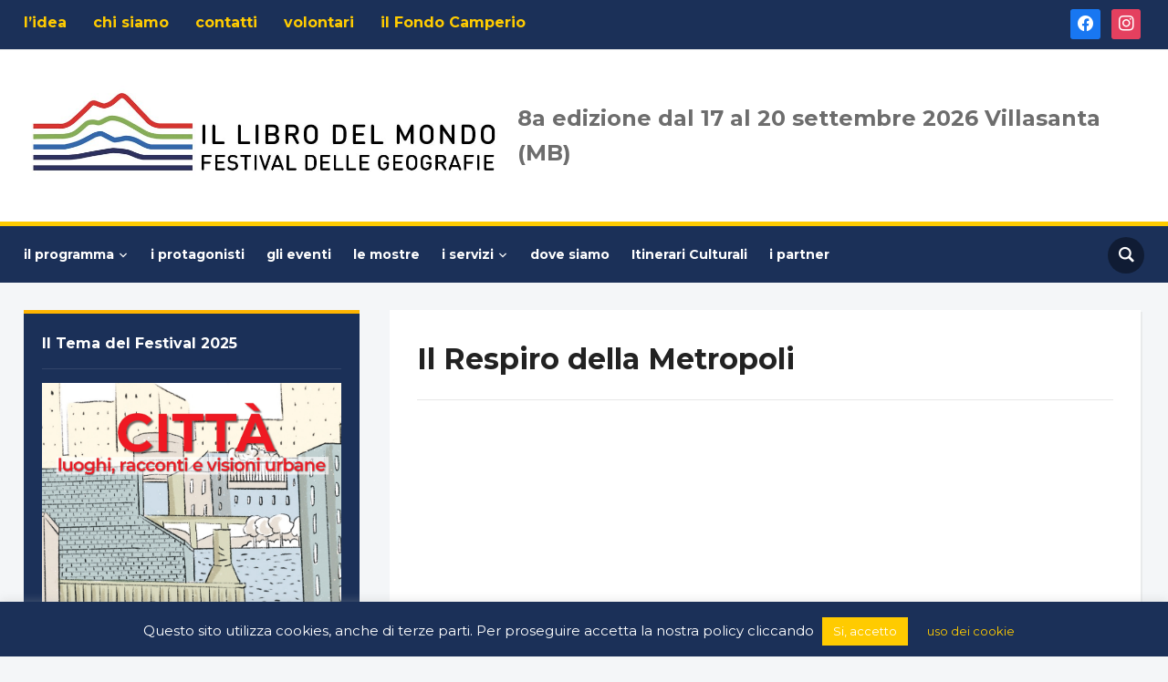

--- FILE ---
content_type: text/html; charset=UTF-8
request_url: https://www.festivalgeografie.it/il-respiro-della-metropoli/
body_size: 25753
content:
<!DOCTYPE html>
<html lang="it-IT">
<head>
    <meta charset="UTF-8">
    <meta name="viewport" content="width=device-width, initial-scale=1.0">
    <link rel="profile" href="http://gmpg.org/xfn/11">
    <link rel="pingback" href="https://www.festivalgeografie.it/xmlrpc.php">
    <link rel="preload" as="font" href="https://www.festivalgeografie.it/wp-content/themes/academica_pro_3/fonts/academica-pro.ttf?2iudfv" type="font/ttf" crossorigin>

    <meta name='robots' content='index, follow, max-image-preview:large, max-snippet:-1, max-video-preview:-1' />

	<!-- This site is optimized with the Yoast SEO plugin v26.7 - https://yoast.com/wordpress/plugins/seo/ -->
	<title>Il Respiro della Metropoli - Il Libro del Mondo</title>
	<link rel="canonical" href="https://www.festivalgeografie.it/il-respiro-della-metropoli/" />
	<meta property="og:locale" content="it_IT" />
	<meta property="og:type" content="article" />
	<meta property="og:title" content="Il Respiro della Metropoli - Il Libro del Mondo" />
	<meta property="og:description" content="L’uscita dalla crisi pandemica sta riproponendo il tema del telelavoro, e di come vengono rimodulate complessivamente le relazioni tra luoghi di residenza e luoghi di lavoro." />
	<meta property="og:url" content="https://www.festivalgeografie.it/il-respiro-della-metropoli/" />
	<meta property="og:site_name" content="Il Libro del Mondo" />
	<meta property="article:publisher" content="http://@villasantageografia" />
	<meta property="article:modified_time" content="2024-07-07T12:04:55+00:00" />
	<meta property="og:image" content="https://www.festivalgeografie.it/wp-content/uploads/2022/07/pexels-george-milton-7015285-scaled.jpg" />
	<meta property="og:image:width" content="2560" />
	<meta property="og:image:height" content="1707" />
	<meta property="og:image:type" content="image/jpeg" />
	<meta name="twitter:card" content="summary_large_image" />
	<meta name="twitter:site" content="@IGeografie" />
	<meta name="twitter:label1" content="Tempo di lettura stimato" />
	<meta name="twitter:data1" content="3 minuti" />
	<script type="application/ld+json" class="yoast-schema-graph">{"@context":"https://schema.org","@graph":[{"@type":"WebPage","@id":"https://www.festivalgeografie.it/il-respiro-della-metropoli/","url":"https://www.festivalgeografie.it/il-respiro-della-metropoli/","name":"Il Respiro della Metropoli - Il Libro del Mondo","isPartOf":{"@id":"https://www.festivalgeografie.it/#website"},"primaryImageOfPage":{"@id":"https://www.festivalgeografie.it/il-respiro-della-metropoli/#primaryimage"},"image":{"@id":"https://www.festivalgeografie.it/il-respiro-della-metropoli/#primaryimage"},"thumbnailUrl":"https://www.festivalgeografie.it/wp-content/uploads/2022/07/pexels-george-milton-7015285-scaled.jpg","datePublished":"2022-07-08T08:00:05+00:00","dateModified":"2024-07-07T12:04:55+00:00","breadcrumb":{"@id":"https://www.festivalgeografie.it/il-respiro-della-metropoli/#breadcrumb"},"inLanguage":"it-IT","potentialAction":[{"@type":"ReadAction","target":["https://www.festivalgeografie.it/il-respiro-della-metropoli/"]}]},{"@type":"ImageObject","inLanguage":"it-IT","@id":"https://www.festivalgeografie.it/il-respiro-della-metropoli/#primaryimage","url":"https://www.festivalgeografie.it/wp-content/uploads/2022/07/pexels-george-milton-7015285-scaled.jpg","contentUrl":"https://www.festivalgeografie.it/wp-content/uploads/2022/07/pexels-george-milton-7015285-scaled.jpg","width":2560,"height":1707,"caption":"IL RESPIRO DELLA METROPOLI"},{"@type":"BreadcrumbList","@id":"https://www.festivalgeografie.it/il-respiro-della-metropoli/#breadcrumb","itemListElement":[{"@type":"ListItem","position":1,"name":"Home","item":"https://www.festivalgeografie.it/"},{"@type":"ListItem","position":2,"name":"Il Respiro della Metropoli"}]},{"@type":"WebSite","@id":"https://www.festivalgeografie.it/#website","url":"https://www.festivalgeografie.it/","name":"www.festivalgeografie.it","description":"Festival delle Geografie","publisher":{"@id":"https://www.festivalgeografie.it/#organization"},"potentialAction":[{"@type":"SearchAction","target":{"@type":"EntryPoint","urlTemplate":"https://www.festivalgeografie.it/?s={search_term_string}"},"query-input":{"@type":"PropertyValueSpecification","valueRequired":true,"valueName":"search_term_string"}}],"inLanguage":"it-IT"},{"@type":"Organization","@id":"https://www.festivalgeografie.it/#organization","name":"Festival delle Geografie","url":"https://www.festivalgeografie.it/","logo":{"@type":"ImageObject","inLanguage":"it-IT","@id":"https://www.festivalgeografie.it/#/schema/logo/image/","url":"https://i1.wp.com/festivalgeografie.it/wp-content/uploads/2019/07/logo-0.jpg?fit=816%2C718&ssl=1","contentUrl":"https://i1.wp.com/festivalgeografie.it/wp-content/uploads/2019/07/logo-0.jpg?fit=816%2C718&ssl=1","width":816,"height":718,"caption":"Festival delle Geografie"},"image":{"@id":"https://www.festivalgeografie.it/#/schema/logo/image/"},"sameAs":["http://@villasantageografia","https://x.com/IGeografie","http://festivalgeografie","https://www.youtube.com/channel/UCm938WG1c5GoQhmLlR_io3Q/featured"]}]}</script>
	<!-- / Yoast SEO plugin. -->


<link rel='dns-prefetch' href='//secure.gravatar.com' />
<link rel='dns-prefetch' href='//stats.wp.com' />
<link rel='dns-prefetch' href='//fonts.googleapis.com' />
<link rel='dns-prefetch' href='//v0.wordpress.com' />
<link rel='dns-prefetch' href='//jetpack.wordpress.com' />
<link rel='dns-prefetch' href='//s0.wp.com' />
<link rel='dns-prefetch' href='//public-api.wordpress.com' />
<link rel='dns-prefetch' href='//0.gravatar.com' />
<link rel='dns-prefetch' href='//1.gravatar.com' />
<link rel='dns-prefetch' href='//2.gravatar.com' />
<link rel='dns-prefetch' href='//widgets.wp.com' />
<link rel="alternate" type="application/rss+xml" title="Il Libro del Mondo &raquo; Feed" href="https://www.festivalgeografie.it/feed/" />
<link rel="alternate" type="application/rss+xml" title="Il Libro del Mondo &raquo; Feed dei commenti" href="https://www.festivalgeografie.it/comments/feed/" />
<link rel="alternate" title="oEmbed (JSON)" type="application/json+oembed" href="https://www.festivalgeografie.it/wp-json/oembed/1.0/embed?url=https%3A%2F%2Fwww.festivalgeografie.it%2Fil-respiro-della-metropoli%2F" />
<link rel="alternate" title="oEmbed (XML)" type="text/xml+oembed" href="https://www.festivalgeografie.it/wp-json/oembed/1.0/embed?url=https%3A%2F%2Fwww.festivalgeografie.it%2Fil-respiro-della-metropoli%2F&#038;format=xml" />
		<!-- This site uses the Google Analytics by MonsterInsights plugin v9.11.1 - Using Analytics tracking - https://www.monsterinsights.com/ -->
							<script src="//www.googletagmanager.com/gtag/js?id=G-KH9FZ7JL12"  data-cfasync="false" data-wpfc-render="false" type="text/javascript" async></script>
			<script data-cfasync="false" data-wpfc-render="false" type="text/javascript">
				var mi_version = '9.11.1';
				var mi_track_user = true;
				var mi_no_track_reason = '';
								var MonsterInsightsDefaultLocations = {"page_location":"https:\/\/www.festivalgeografie.it\/il-respiro-della-metropoli\/"};
								if ( typeof MonsterInsightsPrivacyGuardFilter === 'function' ) {
					var MonsterInsightsLocations = (typeof MonsterInsightsExcludeQuery === 'object') ? MonsterInsightsPrivacyGuardFilter( MonsterInsightsExcludeQuery ) : MonsterInsightsPrivacyGuardFilter( MonsterInsightsDefaultLocations );
				} else {
					var MonsterInsightsLocations = (typeof MonsterInsightsExcludeQuery === 'object') ? MonsterInsightsExcludeQuery : MonsterInsightsDefaultLocations;
				}

								var disableStrs = [
										'ga-disable-G-KH9FZ7JL12',
									];

				/* Function to detect opted out users */
				function __gtagTrackerIsOptedOut() {
					for (var index = 0; index < disableStrs.length; index++) {
						if (document.cookie.indexOf(disableStrs[index] + '=true') > -1) {
							return true;
						}
					}

					return false;
				}

				/* Disable tracking if the opt-out cookie exists. */
				if (__gtagTrackerIsOptedOut()) {
					for (var index = 0; index < disableStrs.length; index++) {
						window[disableStrs[index]] = true;
					}
				}

				/* Opt-out function */
				function __gtagTrackerOptout() {
					for (var index = 0; index < disableStrs.length; index++) {
						document.cookie = disableStrs[index] + '=true; expires=Thu, 31 Dec 2099 23:59:59 UTC; path=/';
						window[disableStrs[index]] = true;
					}
				}

				if ('undefined' === typeof gaOptout) {
					function gaOptout() {
						__gtagTrackerOptout();
					}
				}
								window.dataLayer = window.dataLayer || [];

				window.MonsterInsightsDualTracker = {
					helpers: {},
					trackers: {},
				};
				if (mi_track_user) {
					function __gtagDataLayer() {
						dataLayer.push(arguments);
					}

					function __gtagTracker(type, name, parameters) {
						if (!parameters) {
							parameters = {};
						}

						if (parameters.send_to) {
							__gtagDataLayer.apply(null, arguments);
							return;
						}

						if (type === 'event') {
														parameters.send_to = monsterinsights_frontend.v4_id;
							var hookName = name;
							if (typeof parameters['event_category'] !== 'undefined') {
								hookName = parameters['event_category'] + ':' + name;
							}

							if (typeof MonsterInsightsDualTracker.trackers[hookName] !== 'undefined') {
								MonsterInsightsDualTracker.trackers[hookName](parameters);
							} else {
								__gtagDataLayer('event', name, parameters);
							}
							
						} else {
							__gtagDataLayer.apply(null, arguments);
						}
					}

					__gtagTracker('js', new Date());
					__gtagTracker('set', {
						'developer_id.dZGIzZG': true,
											});
					if ( MonsterInsightsLocations.page_location ) {
						__gtagTracker('set', MonsterInsightsLocations);
					}
										__gtagTracker('config', 'G-KH9FZ7JL12', {"forceSSL":"true","link_attribution":"true"} );
										window.gtag = __gtagTracker;										(function () {
						/* https://developers.google.com/analytics/devguides/collection/analyticsjs/ */
						/* ga and __gaTracker compatibility shim. */
						var noopfn = function () {
							return null;
						};
						var newtracker = function () {
							return new Tracker();
						};
						var Tracker = function () {
							return null;
						};
						var p = Tracker.prototype;
						p.get = noopfn;
						p.set = noopfn;
						p.send = function () {
							var args = Array.prototype.slice.call(arguments);
							args.unshift('send');
							__gaTracker.apply(null, args);
						};
						var __gaTracker = function () {
							var len = arguments.length;
							if (len === 0) {
								return;
							}
							var f = arguments[len - 1];
							if (typeof f !== 'object' || f === null || typeof f.hitCallback !== 'function') {
								if ('send' === arguments[0]) {
									var hitConverted, hitObject = false, action;
									if ('event' === arguments[1]) {
										if ('undefined' !== typeof arguments[3]) {
											hitObject = {
												'eventAction': arguments[3],
												'eventCategory': arguments[2],
												'eventLabel': arguments[4],
												'value': arguments[5] ? arguments[5] : 1,
											}
										}
									}
									if ('pageview' === arguments[1]) {
										if ('undefined' !== typeof arguments[2]) {
											hitObject = {
												'eventAction': 'page_view',
												'page_path': arguments[2],
											}
										}
									}
									if (typeof arguments[2] === 'object') {
										hitObject = arguments[2];
									}
									if (typeof arguments[5] === 'object') {
										Object.assign(hitObject, arguments[5]);
									}
									if ('undefined' !== typeof arguments[1].hitType) {
										hitObject = arguments[1];
										if ('pageview' === hitObject.hitType) {
											hitObject.eventAction = 'page_view';
										}
									}
									if (hitObject) {
										action = 'timing' === arguments[1].hitType ? 'timing_complete' : hitObject.eventAction;
										hitConverted = mapArgs(hitObject);
										__gtagTracker('event', action, hitConverted);
									}
								}
								return;
							}

							function mapArgs(args) {
								var arg, hit = {};
								var gaMap = {
									'eventCategory': 'event_category',
									'eventAction': 'event_action',
									'eventLabel': 'event_label',
									'eventValue': 'event_value',
									'nonInteraction': 'non_interaction',
									'timingCategory': 'event_category',
									'timingVar': 'name',
									'timingValue': 'value',
									'timingLabel': 'event_label',
									'page': 'page_path',
									'location': 'page_location',
									'title': 'page_title',
									'referrer' : 'page_referrer',
								};
								for (arg in args) {
																		if (!(!args.hasOwnProperty(arg) || !gaMap.hasOwnProperty(arg))) {
										hit[gaMap[arg]] = args[arg];
									} else {
										hit[arg] = args[arg];
									}
								}
								return hit;
							}

							try {
								f.hitCallback();
							} catch (ex) {
							}
						};
						__gaTracker.create = newtracker;
						__gaTracker.getByName = newtracker;
						__gaTracker.getAll = function () {
							return [];
						};
						__gaTracker.remove = noopfn;
						__gaTracker.loaded = true;
						window['__gaTracker'] = __gaTracker;
					})();
									} else {
										console.log("");
					(function () {
						function __gtagTracker() {
							return null;
						}

						window['__gtagTracker'] = __gtagTracker;
						window['gtag'] = __gtagTracker;
					})();
									}
			</script>
							<!-- / Google Analytics by MonsterInsights -->
		<!-- www.festivalgeografie.it is managing ads with Advanced Ads 2.0.16 – https://wpadvancedads.com/ --><script id="festi-ready">
			window.advanced_ads_ready=function(e,a){a=a||"complete";var d=function(e){return"interactive"===a?"loading"!==e:"complete"===e};d(document.readyState)?e():document.addEventListener("readystatechange",(function(a){d(a.target.readyState)&&e()}),{once:"interactive"===a})},window.advanced_ads_ready_queue=window.advanced_ads_ready_queue||[];		</script>
		<style id='wp-img-auto-sizes-contain-inline-css' type='text/css'>
img:is([sizes=auto i],[sizes^="auto," i]){contain-intrinsic-size:3000px 1500px}
/*# sourceURL=wp-img-auto-sizes-contain-inline-css */
</style>
<link rel='stylesheet' id='sbr_styles-css' href='https://www.festivalgeografie.it/wp-content/plugins/reviews-feed/assets/css/sbr-styles.min.css?ver=2.1.1' type='text/css' media='all' />
<link rel='stylesheet' id='sbi_styles-css' href='https://www.festivalgeografie.it/wp-content/plugins/instagram-feed/css/sbi-styles.min.css?ver=6.10.0' type='text/css' media='all' />
<link rel='stylesheet' id='sby_common_styles-css' href='https://www.festivalgeografie.it/wp-content/plugins/feeds-for-youtube/public/build/css/sb-youtube-common.css?ver=2.6.2' type='text/css' media='all' />
<link rel='stylesheet' id='sby_styles-css' href='https://www.festivalgeografie.it/wp-content/plugins/feeds-for-youtube/public/build/css/sb-youtube-free.css?ver=2.6.2' type='text/css' media='all' />
<link rel='stylesheet' id='wp-block-library-css' href='https://www.festivalgeografie.it/wp-includes/css/dist/block-library/style.min.css?ver=6.9' type='text/css' media='all' />
<style id='classic-theme-styles-inline-css' type='text/css'>
/*! This file is auto-generated */
.wp-block-button__link{color:#fff;background-color:#32373c;border-radius:9999px;box-shadow:none;text-decoration:none;padding:calc(.667em + 2px) calc(1.333em + 2px);font-size:1.125em}.wp-block-file__button{background:#32373c;color:#fff;text-decoration:none}
/*# sourceURL=/wp-includes/css/classic-themes.min.css */
</style>
<style id='pdfp-pdfposter-style-inline-css' type='text/css'>
.wp-block-pdfp-pdf-poster{overflow:hidden}.pdfp_wrapper .pdf{position:relative}.pdfp_wrapper.pdfp_popup_enabled .iframe_wrapper{display:none}.pdfp_wrapper.pdfp_popup_enabled .iframe_wrapper:fullscreen{display:block}.pdfp_wrapper .iframe_wrapper{height:100%;width:100%}.pdfp_wrapper .iframe_wrapper:fullscreen iframe{height:100vh!important}.pdfp_wrapper .iframe_wrapper iframe{width:100%}.pdfp_wrapper .iframe_wrapper .close{background:#fff;border:1px solid #ddd;border-radius:3px;color:#222;cursor:pointer;display:none;font-family:sans-serif;font-size:36px;line-height:100%;padding:0 7px;position:absolute;right:12px;top:35px;z-index:9999}.pdfp_wrapper .iframe_wrapper:fullscreen .close{display:block}.pdfp_wrapper .pdfp_fullscreen_close{display:none}.pdfp_wrapper.pdfp_fullscreen_opened .pdfp_fullscreen_close{align-items:center;background:#fff;border-radius:3px;color:#222;cursor:pointer;display:flex;font-size:35px;height:30px;justify-content:center;overflow:hidden;padding-bottom:4px;position:fixed;right:20px;top:20px;width:32px}.pdfp_wrapper.pdfp_fullscreen_opened .pdfp_fullscreen_overlay{background:#2229;height:100%;left:0;position:fixed;top:0;width:100%}.pdfp_wrapper.pdfp_fullscreen_opened .iframe_wrapper{display:block;height:90vh;left:50%;max-width:95%;position:fixed;top:50%;transform:translate(-50%,-50%);width:900px;z-index:99999999999}.pdfp_wrapper iframe{border:none;outline:none}.pdfp-adobe-viewer{border:1px solid #ddd;border-radius:3px;cursor:pointer;outline:none;text-decoration:none}.pdfp_download{margin-right:15px}.cta_wrapper{display:flex;gap:10px;margin-bottom:10px;text-align:left}.cta_wrapper a{text-decoration:none!important}.cta_wrapper button{cursor:pointer}.pdfp_wrapper p{margin:10px 0;text-align:center}.popout-disabled{height:50px;position:absolute;right:12px;top:12px;width:50px}.pdfp_wrapper iframe{border-bottom:10px solid #2a2a2a;box-sizing:border-box;max-width:100%}.ViewSDK_hideOverflow[data-align=center]{margin-left:auto;margin-right:auto}.ViewSDK_hideOverflow[data-align=left]{margin-right:auto}.ViewSDK_hideOverflow[data-align=right]{margin-left:auto}@media screen and (max-width:768px){.pdfp_wrapper iframe{height:calc(100vw + 120px)}}@media screen and (max-width:576px){.cta_wrapper .pdfp_download{margin-bottom:10px;margin-right:0}.cta_wrapper .pdfp_download button{margin-right:0!important}.cta_wrapper{align-items:center;display:flex;flex-direction:column}}.pdfp_social_share{z-index:9999}.pdfp_social_icon_top{margin-bottom:10px}.pdfp_social_icon_bottom,.pdfp_social_icon_top{align-items:center;display:flex;gap:10px;justify-content:center}.pdfp_social_icon_bottom{margin-top:10px}.pdfp_social_icon_left{left:0;top:-40px}.pdfp_social_icon_right{right:0;top:-40px}
.pdfp_wrapper .pdf{position:relative}.pdfp_wrapper .iframe_wrapper{height:100%;width:100%}.pdfp_wrapper .iframe_wrapper:fullscreen iframe{height:100vh!important}.pdfp_wrapper .iframe_wrapper iframe{max-width:100%;width:100%}.pdfp_wrapper .iframe_wrapper .close{background:#fff;border:1px solid #ddd;border-radius:3px;color:#222;cursor:pointer;display:none;font-family:sans-serif;font-size:36px;line-height:100%;padding:0 7px;position:absolute;right:12px;top:35px;z-index:9999}.pdfp_wrapper .iframe_wrapper:fullscreen .close{display:block}.pdfp-adobe-viewer{border:1px solid #ddd;border-radius:3px;cursor:pointer;outline:none;text-decoration:none}.pdfp_download{margin-right:15px}.cta_wrapper{margin-bottom:10px}.pdfp_wrapper p{margin:10px 0;text-align:center}.popout-disabled{height:50px;position:absolute;right:12px;top:12px;width:50px}@media screen and (max-width:768px){.pdfp_wrapper iframe{height:calc(100vw + 120px)}}.ViewSDK_hideOverflow[data-align=center]{margin-left:auto;margin-right:auto}.ViewSDK_hideOverflow[data-align=left]{margin-right:auto}.ViewSDK_hideOverflow[data-align=right]{margin-left:auto}@media screen and (max-width:768px){.pdfp_wrapper iframe{height:calc(100vw + 120px)!important;max-height:100%}}@media screen and (max-width:576px){.cta_wrapper .pdfp_download{margin-bottom:10px;margin-right:0}.cta_wrapper .pdfp_download button{margin-right:0!important}.cta_wrapper{align-items:center;display:flex;flex-direction:column}}.ViewSDK_fullScreenPDFViewer{background-color:#474747}.ViewSDK_fullScreenPDFViewer iframe{background:green;border:none;display:block;height:90%!important;margin:auto;max-width:1320px;position:relative;top:5%;width:90%!important}

/*# sourceURL=https://www.festivalgeografie.it/wp-content/plugins/pdf-poster/build/blocks/pdf-poster/view.css */
</style>
<link rel='stylesheet' id='wpzoom-social-icons-block-style-css' href='https://www.festivalgeografie.it/wp-content/plugins/social-icons-widget-by-wpzoom/block/dist/style-wpzoom-social-icons.css?ver=4.5.4' type='text/css' media='all' />
<link rel='stylesheet' id='mediaelement-css' href='https://www.festivalgeografie.it/wp-includes/js/mediaelement/mediaelementplayer-legacy.min.css?ver=4.2.17' type='text/css' media='all' />
<link rel='stylesheet' id='wp-mediaelement-css' href='https://www.festivalgeografie.it/wp-includes/js/mediaelement/wp-mediaelement.min.css?ver=6.9' type='text/css' media='all' />
<style id='jetpack-sharing-buttons-style-inline-css' type='text/css'>
.jetpack-sharing-buttons__services-list{display:flex;flex-direction:row;flex-wrap:wrap;gap:0;list-style-type:none;margin:5px;padding:0}.jetpack-sharing-buttons__services-list.has-small-icon-size{font-size:12px}.jetpack-sharing-buttons__services-list.has-normal-icon-size{font-size:16px}.jetpack-sharing-buttons__services-list.has-large-icon-size{font-size:24px}.jetpack-sharing-buttons__services-list.has-huge-icon-size{font-size:36px}@media print{.jetpack-sharing-buttons__services-list{display:none!important}}.editor-styles-wrapper .wp-block-jetpack-sharing-buttons{gap:0;padding-inline-start:0}ul.jetpack-sharing-buttons__services-list.has-background{padding:1.25em 2.375em}
/*# sourceURL=https://www.festivalgeografie.it/wp-content/plugins/jetpack/_inc/blocks/sharing-buttons/view.css */
</style>
<style id='global-styles-inline-css' type='text/css'>
:root{--wp--preset--aspect-ratio--square: 1;--wp--preset--aspect-ratio--4-3: 4/3;--wp--preset--aspect-ratio--3-4: 3/4;--wp--preset--aspect-ratio--3-2: 3/2;--wp--preset--aspect-ratio--2-3: 2/3;--wp--preset--aspect-ratio--16-9: 16/9;--wp--preset--aspect-ratio--9-16: 9/16;--wp--preset--color--black: #000000;--wp--preset--color--cyan-bluish-gray: #abb8c3;--wp--preset--color--white: #ffffff;--wp--preset--color--pale-pink: #f78da7;--wp--preset--color--vivid-red: #cf2e2e;--wp--preset--color--luminous-vivid-orange: #ff6900;--wp--preset--color--luminous-vivid-amber: #fcb900;--wp--preset--color--light-green-cyan: #7bdcb5;--wp--preset--color--vivid-green-cyan: #00d084;--wp--preset--color--pale-cyan-blue: #8ed1fc;--wp--preset--color--vivid-cyan-blue: #0693e3;--wp--preset--color--vivid-purple: #9b51e0;--wp--preset--gradient--vivid-cyan-blue-to-vivid-purple: linear-gradient(135deg,rgb(6,147,227) 0%,rgb(155,81,224) 100%);--wp--preset--gradient--light-green-cyan-to-vivid-green-cyan: linear-gradient(135deg,rgb(122,220,180) 0%,rgb(0,208,130) 100%);--wp--preset--gradient--luminous-vivid-amber-to-luminous-vivid-orange: linear-gradient(135deg,rgb(252,185,0) 0%,rgb(255,105,0) 100%);--wp--preset--gradient--luminous-vivid-orange-to-vivid-red: linear-gradient(135deg,rgb(255,105,0) 0%,rgb(207,46,46) 100%);--wp--preset--gradient--very-light-gray-to-cyan-bluish-gray: linear-gradient(135deg,rgb(238,238,238) 0%,rgb(169,184,195) 100%);--wp--preset--gradient--cool-to-warm-spectrum: linear-gradient(135deg,rgb(74,234,220) 0%,rgb(151,120,209) 20%,rgb(207,42,186) 40%,rgb(238,44,130) 60%,rgb(251,105,98) 80%,rgb(254,248,76) 100%);--wp--preset--gradient--blush-light-purple: linear-gradient(135deg,rgb(255,206,236) 0%,rgb(152,150,240) 100%);--wp--preset--gradient--blush-bordeaux: linear-gradient(135deg,rgb(254,205,165) 0%,rgb(254,45,45) 50%,rgb(107,0,62) 100%);--wp--preset--gradient--luminous-dusk: linear-gradient(135deg,rgb(255,203,112) 0%,rgb(199,81,192) 50%,rgb(65,88,208) 100%);--wp--preset--gradient--pale-ocean: linear-gradient(135deg,rgb(255,245,203) 0%,rgb(182,227,212) 50%,rgb(51,167,181) 100%);--wp--preset--gradient--electric-grass: linear-gradient(135deg,rgb(202,248,128) 0%,rgb(113,206,126) 100%);--wp--preset--gradient--midnight: linear-gradient(135deg,rgb(2,3,129) 0%,rgb(40,116,252) 100%);--wp--preset--font-size--small: 13px;--wp--preset--font-size--medium: 20px;--wp--preset--font-size--large: 36px;--wp--preset--font-size--x-large: 42px;--wp--preset--spacing--20: 0.44rem;--wp--preset--spacing--30: 0.67rem;--wp--preset--spacing--40: 1rem;--wp--preset--spacing--50: 1.5rem;--wp--preset--spacing--60: 2.25rem;--wp--preset--spacing--70: 3.38rem;--wp--preset--spacing--80: 5.06rem;--wp--preset--shadow--natural: 6px 6px 9px rgba(0, 0, 0, 0.2);--wp--preset--shadow--deep: 12px 12px 50px rgba(0, 0, 0, 0.4);--wp--preset--shadow--sharp: 6px 6px 0px rgba(0, 0, 0, 0.2);--wp--preset--shadow--outlined: 6px 6px 0px -3px rgb(255, 255, 255), 6px 6px rgb(0, 0, 0);--wp--preset--shadow--crisp: 6px 6px 0px rgb(0, 0, 0);}:where(.is-layout-flex){gap: 0.5em;}:where(.is-layout-grid){gap: 0.5em;}body .is-layout-flex{display: flex;}.is-layout-flex{flex-wrap: wrap;align-items: center;}.is-layout-flex > :is(*, div){margin: 0;}body .is-layout-grid{display: grid;}.is-layout-grid > :is(*, div){margin: 0;}:where(.wp-block-columns.is-layout-flex){gap: 2em;}:where(.wp-block-columns.is-layout-grid){gap: 2em;}:where(.wp-block-post-template.is-layout-flex){gap: 1.25em;}:where(.wp-block-post-template.is-layout-grid){gap: 1.25em;}.has-black-color{color: var(--wp--preset--color--black) !important;}.has-cyan-bluish-gray-color{color: var(--wp--preset--color--cyan-bluish-gray) !important;}.has-white-color{color: var(--wp--preset--color--white) !important;}.has-pale-pink-color{color: var(--wp--preset--color--pale-pink) !important;}.has-vivid-red-color{color: var(--wp--preset--color--vivid-red) !important;}.has-luminous-vivid-orange-color{color: var(--wp--preset--color--luminous-vivid-orange) !important;}.has-luminous-vivid-amber-color{color: var(--wp--preset--color--luminous-vivid-amber) !important;}.has-light-green-cyan-color{color: var(--wp--preset--color--light-green-cyan) !important;}.has-vivid-green-cyan-color{color: var(--wp--preset--color--vivid-green-cyan) !important;}.has-pale-cyan-blue-color{color: var(--wp--preset--color--pale-cyan-blue) !important;}.has-vivid-cyan-blue-color{color: var(--wp--preset--color--vivid-cyan-blue) !important;}.has-vivid-purple-color{color: var(--wp--preset--color--vivid-purple) !important;}.has-black-background-color{background-color: var(--wp--preset--color--black) !important;}.has-cyan-bluish-gray-background-color{background-color: var(--wp--preset--color--cyan-bluish-gray) !important;}.has-white-background-color{background-color: var(--wp--preset--color--white) !important;}.has-pale-pink-background-color{background-color: var(--wp--preset--color--pale-pink) !important;}.has-vivid-red-background-color{background-color: var(--wp--preset--color--vivid-red) !important;}.has-luminous-vivid-orange-background-color{background-color: var(--wp--preset--color--luminous-vivid-orange) !important;}.has-luminous-vivid-amber-background-color{background-color: var(--wp--preset--color--luminous-vivid-amber) !important;}.has-light-green-cyan-background-color{background-color: var(--wp--preset--color--light-green-cyan) !important;}.has-vivid-green-cyan-background-color{background-color: var(--wp--preset--color--vivid-green-cyan) !important;}.has-pale-cyan-blue-background-color{background-color: var(--wp--preset--color--pale-cyan-blue) !important;}.has-vivid-cyan-blue-background-color{background-color: var(--wp--preset--color--vivid-cyan-blue) !important;}.has-vivid-purple-background-color{background-color: var(--wp--preset--color--vivid-purple) !important;}.has-black-border-color{border-color: var(--wp--preset--color--black) !important;}.has-cyan-bluish-gray-border-color{border-color: var(--wp--preset--color--cyan-bluish-gray) !important;}.has-white-border-color{border-color: var(--wp--preset--color--white) !important;}.has-pale-pink-border-color{border-color: var(--wp--preset--color--pale-pink) !important;}.has-vivid-red-border-color{border-color: var(--wp--preset--color--vivid-red) !important;}.has-luminous-vivid-orange-border-color{border-color: var(--wp--preset--color--luminous-vivid-orange) !important;}.has-luminous-vivid-amber-border-color{border-color: var(--wp--preset--color--luminous-vivid-amber) !important;}.has-light-green-cyan-border-color{border-color: var(--wp--preset--color--light-green-cyan) !important;}.has-vivid-green-cyan-border-color{border-color: var(--wp--preset--color--vivid-green-cyan) !important;}.has-pale-cyan-blue-border-color{border-color: var(--wp--preset--color--pale-cyan-blue) !important;}.has-vivid-cyan-blue-border-color{border-color: var(--wp--preset--color--vivid-cyan-blue) !important;}.has-vivid-purple-border-color{border-color: var(--wp--preset--color--vivid-purple) !important;}.has-vivid-cyan-blue-to-vivid-purple-gradient-background{background: var(--wp--preset--gradient--vivid-cyan-blue-to-vivid-purple) !important;}.has-light-green-cyan-to-vivid-green-cyan-gradient-background{background: var(--wp--preset--gradient--light-green-cyan-to-vivid-green-cyan) !important;}.has-luminous-vivid-amber-to-luminous-vivid-orange-gradient-background{background: var(--wp--preset--gradient--luminous-vivid-amber-to-luminous-vivid-orange) !important;}.has-luminous-vivid-orange-to-vivid-red-gradient-background{background: var(--wp--preset--gradient--luminous-vivid-orange-to-vivid-red) !important;}.has-very-light-gray-to-cyan-bluish-gray-gradient-background{background: var(--wp--preset--gradient--very-light-gray-to-cyan-bluish-gray) !important;}.has-cool-to-warm-spectrum-gradient-background{background: var(--wp--preset--gradient--cool-to-warm-spectrum) !important;}.has-blush-light-purple-gradient-background{background: var(--wp--preset--gradient--blush-light-purple) !important;}.has-blush-bordeaux-gradient-background{background: var(--wp--preset--gradient--blush-bordeaux) !important;}.has-luminous-dusk-gradient-background{background: var(--wp--preset--gradient--luminous-dusk) !important;}.has-pale-ocean-gradient-background{background: var(--wp--preset--gradient--pale-ocean) !important;}.has-electric-grass-gradient-background{background: var(--wp--preset--gradient--electric-grass) !important;}.has-midnight-gradient-background{background: var(--wp--preset--gradient--midnight) !important;}.has-small-font-size{font-size: var(--wp--preset--font-size--small) !important;}.has-medium-font-size{font-size: var(--wp--preset--font-size--medium) !important;}.has-large-font-size{font-size: var(--wp--preset--font-size--large) !important;}.has-x-large-font-size{font-size: var(--wp--preset--font-size--x-large) !important;}
:where(.wp-block-post-template.is-layout-flex){gap: 1.25em;}:where(.wp-block-post-template.is-layout-grid){gap: 1.25em;}
:where(.wp-block-term-template.is-layout-flex){gap: 1.25em;}:where(.wp-block-term-template.is-layout-grid){gap: 1.25em;}
:where(.wp-block-columns.is-layout-flex){gap: 2em;}:where(.wp-block-columns.is-layout-grid){gap: 2em;}
:root :where(.wp-block-pullquote){font-size: 1.5em;line-height: 1.6;}
/*# sourceURL=global-styles-inline-css */
</style>
<link rel='stylesheet' id='foogallery-core-css' href='https://www.festivalgeografie.it/wp-content/plugins/foogallery/assets/css/foogallery.5a41457e.min.css?ver=3.1.6' type='text/css' media='all' />
<link rel='stylesheet' id='pdfp-public-css' href='https://www.festivalgeografie.it/wp-content/plugins/pdf-poster/build/public.css?ver=1769187496' type='text/css' media='all' />
<link rel='stylesheet' id='cookie-law-info-css' href='https://www.festivalgeografie.it/wp-content/plugins/cookie-law-info/legacy/public/css/cookie-law-info-public.css?ver=3.3.9.1' type='text/css' media='all' />
<link rel='stylesheet' id='cookie-law-info-gdpr-css' href='https://www.festivalgeografie.it/wp-content/plugins/cookie-law-info/legacy/public/css/cookie-law-info-gdpr.css?ver=3.3.9.1' type='text/css' media='all' />
<link rel='stylesheet' id='ctf_styles-css' href='https://www.festivalgeografie.it/wp-content/plugins/custom-twitter-feeds/css/ctf-styles.min.css?ver=2.3.1' type='text/css' media='all' />
<link rel='stylesheet' id='cff-css' href='https://www.festivalgeografie.it/wp-content/plugins/custom-facebook-feed/assets/css/cff-style.min.css?ver=4.3.4' type='text/css' media='all' />
<link rel='stylesheet' id='sb-font-awesome-css' href='https://www.festivalgeografie.it/wp-content/plugins/custom-facebook-feed/assets/css/font-awesome.min.css?ver=4.7.0' type='text/css' media='all' />
<link rel='stylesheet' id='hollerbox-popups-css' href='https://www.festivalgeografie.it/wp-content/plugins/holler-box/assets/css/popups.css?ver=2.3.10.1' type='text/css' media='all' />
<link rel='stylesheet' id='sidebar-login-css' href='https://www.festivalgeografie.it/wp-content/plugins/sidebar-login/build/sidebar-login.css?ver=1603015895' type='text/css' media='all' />
<link rel='stylesheet' id='zoom-theme-utils-css-css' href='https://www.festivalgeografie.it/wp-content/themes/academica_pro_3/functions/wpzoom/assets/css/theme-utils.css?ver=6.9' type='text/css' media='all' />
<link rel='stylesheet' id='academica-google-fonts-css' href='https://fonts.googleapis.com/css?family=Montserrat%3Aregular%2C500%2C700%2C700i%2Citalic%7CRoboto&#038;display=swap&#038;ver=6.9' type='text/css' media='all' />
<link rel='stylesheet' id='academica-pro-style-css' href='https://www.festivalgeografie.it/wp-content/themes/academica_pro_3/style.css?ver=3.1.3' type='text/css' media='all' />
<link rel='stylesheet' id='media-queries-css' href='https://www.festivalgeografie.it/wp-content/themes/academica_pro_3/css/media-queries.css?ver=3.1.3' type='text/css' media='all' />
<link rel='stylesheet' id='dashicons-css' href='https://www.festivalgeografie.it/wp-includes/css/dashicons.min.css?ver=6.9' type='text/css' media='all' />
<link rel='stylesheet' id='jetpack_likes-css' href='https://www.festivalgeografie.it/wp-content/plugins/jetpack/modules/likes/style.css?ver=15.4' type='text/css' media='all' />
<link rel='stylesheet' id='dflip-style-css' href='https://www.festivalgeografie.it/wp-content/plugins/3d-flipbook-dflip-lite/assets/css/dflip.min.css?ver=2.4.20' type='text/css' media='all' />
<link rel='stylesheet' id='wpzoom-social-icons-socicon-css' href='https://www.festivalgeografie.it/wp-content/plugins/social-icons-widget-by-wpzoom/assets/css/wpzoom-socicon.css?ver=1768897920' type='text/css' media='all' />
<link rel='stylesheet' id='wpzoom-social-icons-genericons-css' href='https://www.festivalgeografie.it/wp-content/plugins/social-icons-widget-by-wpzoom/assets/css/genericons.css?ver=1768897920' type='text/css' media='all' />
<link rel='stylesheet' id='wpzoom-social-icons-academicons-css' href='https://www.festivalgeografie.it/wp-content/plugins/social-icons-widget-by-wpzoom/assets/css/academicons.min.css?ver=1768897920' type='text/css' media='all' />
<link rel='stylesheet' id='wpzoom-social-icons-font-awesome-3-css' href='https://www.festivalgeografie.it/wp-content/plugins/social-icons-widget-by-wpzoom/assets/css/font-awesome-3.min.css?ver=1768897920' type='text/css' media='all' />
<link rel='stylesheet' id='wpzoom-social-icons-styles-css' href='https://www.festivalgeografie.it/wp-content/plugins/social-icons-widget-by-wpzoom/assets/css/wpzoom-social-icons-styles.css?ver=1768897920' type='text/css' media='all' />
<link rel='stylesheet' id='wzslider-css' href='https://www.festivalgeografie.it/wp-content/plugins/wpzoom-shortcodes/assets/css/wzslider.css?ver=6.9' type='text/css' media='all' />
<link rel='stylesheet' id='wpz-shortcodes-css' href='https://www.festivalgeografie.it/wp-content/plugins/wpzoom-shortcodes/assets/css/shortcodes.css?ver=6.9' type='text/css' media='all' />
<link rel='stylesheet' id='zoom-font-awesome-css' href='https://www.festivalgeografie.it/wp-content/plugins/wpzoom-shortcodes/assets/css/font-awesome.min.css?ver=6.9' type='text/css' media='all' />
<link rel='stylesheet' id='elementor-frontend-css' href='https://www.festivalgeografie.it/wp-content/plugins/elementor/assets/css/frontend.min.css?ver=3.34.2' type='text/css' media='all' />
<link rel='stylesheet' id='eael-general-css' href='https://www.festivalgeografie.it/wp-content/plugins/essential-addons-for-elementor-lite/assets/front-end/css/view/general.min.css?ver=6.5.7' type='text/css' media='all' />
<link rel='preload' as='font'  id='wpzoom-social-icons-font-academicons-woff2-css' href='https://www.festivalgeografie.it/wp-content/plugins/social-icons-widget-by-wpzoom/assets/font/academicons.woff2?v=1.9.2'  type='font/woff2' crossorigin />
<link rel='preload' as='font'  id='wpzoom-social-icons-font-fontawesome-3-woff2-css' href='https://www.festivalgeografie.it/wp-content/plugins/social-icons-widget-by-wpzoom/assets/font/fontawesome-webfont.woff2?v=4.7.0'  type='font/woff2' crossorigin />
<link rel='preload' as='font'  id='wpzoom-social-icons-font-genericons-woff-css' href='https://www.festivalgeografie.it/wp-content/plugins/social-icons-widget-by-wpzoom/assets/font/Genericons.woff'  type='font/woff' crossorigin />
<link rel='preload' as='font'  id='wpzoom-social-icons-font-socicon-woff2-css' href='https://www.festivalgeografie.it/wp-content/plugins/social-icons-widget-by-wpzoom/assets/font/socicon.woff2?v=4.5.4'  type='font/woff2' crossorigin />
<link rel='stylesheet' id='sharedaddy-css' href='https://www.festivalgeografie.it/wp-content/plugins/jetpack/modules/sharedaddy/sharing.css?ver=15.4' type='text/css' media='all' />
<link rel='stylesheet' id='social-logos-css' href='https://www.festivalgeografie.it/wp-content/plugins/jetpack/_inc/social-logos/social-logos.min.css?ver=15.4' type='text/css' media='all' />
<script type="text/javascript" src="https://www.festivalgeografie.it/wp-content/plugins/google-analytics-for-wordpress/assets/js/frontend-gtag.min.js?ver=9.11.1" id="monsterinsights-frontend-script-js" async="async" data-wp-strategy="async"></script>
<script data-cfasync="false" data-wpfc-render="false" type="text/javascript" id='monsterinsights-frontend-script-js-extra'>/* <![CDATA[ */
var monsterinsights_frontend = {"js_events_tracking":"true","download_extensions":"doc,pdf,ppt,zip,xls,docx,pptx,xlsx","inbound_paths":"[{\"path\":\"\\\/go\\\/\",\"label\":\"affiliate\"},{\"path\":\"\\\/recommend\\\/\",\"label\":\"affiliate\"}]","home_url":"https:\/\/www.festivalgeografie.it","hash_tracking":"false","v4_id":"G-KH9FZ7JL12"};/* ]]> */
</script>
<script type="text/javascript" src="https://www.festivalgeografie.it/wp-includes/js/jquery/jquery.min.js?ver=3.7.1" id="jquery-core-js"></script>
<script type="text/javascript" src="https://www.festivalgeografie.it/wp-includes/js/jquery/jquery-migrate.min.js?ver=3.4.1" id="jquery-migrate-js"></script>
<script type="text/javascript" id="cookie-law-info-js-extra">
/* <![CDATA[ */
var Cli_Data = {"nn_cookie_ids":[],"cookielist":[],"non_necessary_cookies":[],"ccpaEnabled":"","ccpaRegionBased":"","ccpaBarEnabled":"","strictlyEnabled":["necessary","obligatoire"],"ccpaType":"gdpr","js_blocking":"","custom_integration":"","triggerDomRefresh":"","secure_cookies":""};
var cli_cookiebar_settings = {"animate_speed_hide":"500","animate_speed_show":"500","background":"#1b3058","border":"#b1a6a6c2","border_on":"","button_1_button_colour":"#ffcb00","button_1_button_hover":"#cca200","button_1_link_colour":"#fff","button_1_as_button":"1","button_1_new_win":"","button_2_button_colour":"#1b3058","button_2_button_hover":"#162646","button_2_link_colour":"#ffcb00","button_2_as_button":"1","button_2_hidebar":"","button_3_button_colour":"#000","button_3_button_hover":"#000000","button_3_link_colour":"#fff","button_3_as_button":"1","button_3_new_win":"","button_4_button_colour":"#ffcb00","button_4_button_hover":"#cca200","button_4_link_colour":"#ffffff","button_4_as_button":"1","button_7_button_colour":"#61a229","button_7_button_hover":"#4e8221","button_7_link_colour":"#fff","button_7_as_button":"1","button_7_new_win":"","font_family":"inherit","header_fix":"","notify_animate_hide":"1","notify_animate_show":"","notify_div_id":"#cookie-law-info-bar","notify_position_horizontal":"right","notify_position_vertical":"bottom","scroll_close":"","scroll_close_reload":"","accept_close_reload":"","reject_close_reload":"","showagain_tab":"","showagain_background":"#fff","showagain_border":"#000","showagain_div_id":"#cookie-law-info-again","showagain_x_position":"100px","text":"#ffffff","show_once_yn":"","show_once":"10000","logging_on":"","as_popup":"","popup_overlay":"1","bar_heading_text":"","cookie_bar_as":"banner","popup_showagain_position":"bottom-right","widget_position":"left"};
var log_object = {"ajax_url":"https://www.festivalgeografie.it/wp-admin/admin-ajax.php"};
//# sourceURL=cookie-law-info-js-extra
/* ]]> */
</script>
<script type="text/javascript" src="https://www.festivalgeografie.it/wp-content/plugins/cookie-law-info/legacy/public/js/cookie-law-info-public.js?ver=3.3.9.1" id="cookie-law-info-js"></script>
<link rel="https://api.w.org/" href="https://www.festivalgeografie.it/wp-json/" /><link rel="alternate" title="JSON" type="application/json" href="https://www.festivalgeografie.it/wp-json/wp/v2/pages/7382" /><link rel="EditURI" type="application/rsd+xml" title="RSD" href="https://www.festivalgeografie.it/xmlrpc.php?rsd" />
<meta name="generator" content="WordPress 6.9" />
<link rel='shortlink' href='https://wp.me/Pb7rQ3-1V4' />
        <style>
                    </style>
<meta name="generator" content="Redux 4.5.10" />	<style>img#wpstats{display:none}</style>
				<style id="hollerbox-frontend-styles">

            .no-click {
                cursor: not-allowed;
                /*pointer-events: none;*/
            }

					</style>
		<!-- WPZOOM Theme / Framework -->
<meta name="generator" content="Academica Pro 3.0 3.1.3" />
<meta name="generator" content="WPZOOM Framework 2.0.9" />

<!-- Begin Theme Custom CSS -->
<style type="text/css" id="academica_pro_3-custom-css">
.navbar-brand-wpz .tagline{display:none;font-family:'Montserrat', sans-serif;font-size:23px;}#top-menu{background:#1b3058;}.top-navbar .navbar-wpz > li > a{color:#ffcb00;font-family:'Montserrat', sans-serif;font-size:16px;font-weight:bold;}.top-navbar .navbar-wpz > li > a:hover{color:#f4f6f8;}.top-navbar .navbar-wpz > .current-menu-item > a, .top-navbar .navbar-wpz > .current_page_item > a, .top-navbar .navbar-wpz > .current-menu-parent > a{color:#f4f6f8;}.main-navbar .navbar-wpz > .current-menu-item > a, .main-navbar .navbar-wpz > .current_page_item > a, .main-navbar .navbar-wpz > .current-menu-parent > a{color:#ffffff;}body{font-family:'Montserrat', sans-serif;}.navbar-brand-wpz h1 a{font-family:'Montserrat', sans-serif;font-size:36px;font-weight:500;}.logo-navbar .navbar-wpz > li > a{font-family:'Montserrat', sans-serif;font-size:24px;font-weight:bold;}.main-navbar a{font-family:'Montserrat', sans-serif;font-weight:bold;text-transform:none;}.slides li h3, .page-template-home-full .slides li h3, .page-template-home-3cols  .slides li h3{font-family:'Montserrat', sans-serif;font-weight:normal;}.slides li .slide-header p{font-family:'Montserrat', sans-serif;}.slides .slide_button a{font-family:'Montserrat', sans-serif;font-weight:normal;}.widget h3.title{font-family:'Montserrat', sans-serif;}.site-footer .widget .title{font-family:'Montserrat', sans-serif;font-weight:normal;}.posts-archive h2, .posts-archive h2.entry-title{font-family:'Montserrat', sans-serif;}.single h1.post-title{font-family:'Montserrat', sans-serif;}.page h1.post-title{font-family:'Montserrat', sans-serif;}.site-footer, .site-footer .column, #footer-copy{font-family:'Montserrat', sans-serif;}
</style>
<!-- End Theme Custom CSS -->
<meta name="generator" content="Elementor 3.34.2; features: additional_custom_breakpoints; settings: css_print_method-external, google_font-enabled, font_display-auto">
      <meta name="onesignal" content="wordpress-plugin"/>
            <script>

      window.OneSignalDeferred = window.OneSignalDeferred || [];

      OneSignalDeferred.push(function(OneSignal) {
        var oneSignal_options = {};
        window._oneSignalInitOptions = oneSignal_options;

        oneSignal_options['serviceWorkerParam'] = { scope: '/' };
oneSignal_options['serviceWorkerPath'] = 'OneSignalSDKWorker.js.php';

        OneSignal.Notifications.setDefaultUrl("https://www.festivalgeografie.it");

        oneSignal_options['wordpress'] = true;
oneSignal_options['appId'] = 'b19c9a95-2b5c-435c-a7b9-f1566f8bde8d';
oneSignal_options['allowLocalhostAsSecureOrigin'] = true;
oneSignal_options['welcomeNotification'] = { };
oneSignal_options['welcomeNotification']['title'] = "Il Libro del Mondo";
oneSignal_options['welcomeNotification']['message'] = "Grazie per la sottoscrizione";
oneSignal_options['path'] = "https://www.festivalgeografie.it/wp-content/plugins/onesignal-free-web-push-notifications/sdk_files/";
oneSignal_options['promptOptions'] = { };
oneSignal_options['promptOptions']['actionMessage'] = "Vorremmo inviarti le notifiche. Potrai cancellarti quando vuoi.";
oneSignal_options['promptOptions']['acceptButtonText'] = "CONSENTI";
oneSignal_options['promptOptions']['cancelButtonText'] = "NO GRAZIE";
oneSignal_options['notifyButton'] = { };
oneSignal_options['notifyButton']['enable'] = true;
oneSignal_options['notifyButton']['position'] = 'bottom-right';
oneSignal_options['notifyButton']['theme'] = 'default';
oneSignal_options['notifyButton']['size'] = 'large';
oneSignal_options['notifyButton']['showCredit'] = false;
oneSignal_options['notifyButton']['text'] = {};
oneSignal_options['notifyButton']['text']['tip.state.unsubscribed'] = 'Sottoscrivi per ricevere le notifiche';
oneSignal_options['notifyButton']['text']['tip.state.subscribed'] = 'Hai sottoscritto per ricevere le notifiche';
oneSignal_options['notifyButton']['text']['tip.state.blocked'] = 'Hai bloccato le notifiche';
oneSignal_options['notifyButton']['text']['message.action.subscribed'] = 'Grazie per aver sottoscritto per ricevere le notifiche';
oneSignal_options['notifyButton']['text']['message.action.resubscribed'] = 'Hai sottoscritto per ricevere le notifiche';
oneSignal_options['notifyButton']['text']['message.action.unsubscribed'] = 'Non vuoi ricevere altre notifiche';
oneSignal_options['notifyButton']['text']['dialog.main.title'] = 'Gestisci la sottoscrizione delle notifiche';
oneSignal_options['notifyButton']['text']['dialog.main.button.subscribe'] = 'SOTTOSCRIVI';
oneSignal_options['notifyButton']['text']['dialog.main.button.unsubscribe'] = 'ANNULLA ISCRIZIONE';
oneSignal_options['notifyButton']['text']['dialog.blocked.title'] = 'Sblocca le Notifiche';
oneSignal_options['notifyButton']['text']['dialog.blocked.message'] = 'Segui queste istruzioni per consentire le notifiche';
oneSignal_options['notifyButton']['colors'] = {};
oneSignal_options['notifyButton']['colors']['circle.background'] = '#093969';
oneSignal_options['notifyButton']['colors']['pulse.color'] = '#093969';
oneSignal_options['notifyButton']['colors']['dialog.button.background'] = '#093969';
              OneSignal.init(window._oneSignalInitOptions);
              OneSignal.Slidedown.promptPush()      });

      function documentInitOneSignal() {
        var oneSignal_elements = document.getElementsByClassName("OneSignal-prompt");

        var oneSignalLinkClickHandler = function(event) { OneSignal.Notifications.requestPermission(); event.preventDefault(); };        for(var i = 0; i < oneSignal_elements.length; i++)
          oneSignal_elements[i].addEventListener('click', oneSignalLinkClickHandler, false);
      }

      if (document.readyState === 'complete') {
           documentInitOneSignal();
      }
      else {
           window.addEventListener("load", function(event){
               documentInitOneSignal();
          });
      }
    </script>
			<style>
				.e-con.e-parent:nth-of-type(n+4):not(.e-lazyloaded):not(.e-no-lazyload),
				.e-con.e-parent:nth-of-type(n+4):not(.e-lazyloaded):not(.e-no-lazyload) * {
					background-image: none !important;
				}
				@media screen and (max-height: 1024px) {
					.e-con.e-parent:nth-of-type(n+3):not(.e-lazyloaded):not(.e-no-lazyload),
					.e-con.e-parent:nth-of-type(n+3):not(.e-lazyloaded):not(.e-no-lazyload) * {
						background-image: none !important;
					}
				}
				@media screen and (max-height: 640px) {
					.e-con.e-parent:nth-of-type(n+2):not(.e-lazyloaded):not(.e-no-lazyload),
					.e-con.e-parent:nth-of-type(n+2):not(.e-lazyloaded):not(.e-no-lazyload) * {
						background-image: none !important;
					}
				}
			</style>
			<style id="uagb-style-conditional-extension">@media (min-width: 1025px){body .uag-hide-desktop.uagb-google-map__wrap,body .uag-hide-desktop{display:none !important}}@media (min-width: 768px) and (max-width: 1024px){body .uag-hide-tab.uagb-google-map__wrap,body .uag-hide-tab{display:none !important}}@media (max-width: 767px){body .uag-hide-mob.uagb-google-map__wrap,body .uag-hide-mob{display:none !important}}</style><style id="uagb-style-frontend-7382">.uag-blocks-common-selector{z-index:var(--z-index-desktop) !important}@media (max-width: 976px){.uag-blocks-common-selector{z-index:var(--z-index-tablet) !important}}@media (max-width: 767px){.uag-blocks-common-selector{z-index:var(--z-index-mobile) !important}}
</style><link rel="icon" href="https://www.festivalgeografie.it/wp-content/uploads/2019/07/cropped-logo_geo_quadrato_WEB-solo-32x32.jpg" sizes="32x32" />
<link rel="icon" href="https://www.festivalgeografie.it/wp-content/uploads/2019/07/cropped-logo_geo_quadrato_WEB-solo-192x192.jpg" sizes="192x192" />
<link rel="apple-touch-icon" href="https://www.festivalgeografie.it/wp-content/uploads/2019/07/cropped-logo_geo_quadrato_WEB-solo-180x180.jpg" />
<meta name="msapplication-TileImage" content="https://www.festivalgeografie.it/wp-content/uploads/2019/07/cropped-logo_geo_quadrato_WEB-solo-270x270.jpg" />
</head>
<body class="wp-singular page-template-default page page-id-7382 wp-custom-logo wp-theme-academica_pro_3 elementor-default elementor-kit-2888 aa-prefix-festi-">

<div id="container">

    <header id="header">

        <nav id="top-menu">

            <div class="wrapper">

                <div id="navbar-top" class="top-navbar">

                    <div class="menu-faiuv-container"><ul id="menu-faiuv" class="navbar-wpz dropdown sf-menu"><li id="menu-item-478" class="menu-item menu-item-type-post_type menu-item-object-page menu-item-478"><a href="https://www.festivalgeografie.it/lidea/">l’idea</a></li>
<li id="menu-item-577" class="menu-item menu-item-type-post_type menu-item-object-page menu-item-577"><a href="https://www.festivalgeografie.it/chi-siamo-2/">chi siamo</a></li>
<li id="menu-item-14" class="menu-item menu-item-type-post_type menu-item-object-page menu-item-14"><a href="https://www.festivalgeografie.it/contatti/">contatti</a></li>
<li id="menu-item-3116" class="menu-item menu-item-type-custom menu-item-object-custom menu-item-3116"><a href="http://www.festivalgeografie.it/cerchiamo-compagni-di-viaggio/">volontari</a></li>
<li id="menu-item-3574" class="menu-item menu-item-type-post_type menu-item-object-page menu-item-3574"><a href="https://www.festivalgeografie.it/il-fondo-camperio/">il Fondo Camperio</a></li>
</ul></div>
                </div>

                <div class="header_social">
                    <div id="zoom-social-icons-widget-2" class="widget zoom-social-icons-widget widget-none"><h3 class="title"><span>Follow us</span></h3>
		
<ul class="zoom-social-icons-list zoom-social-icons-list--with-canvas zoom-social-icons-list--rounded zoom-social-icons-list--no-labels">

		
				<li class="zoom-social_icons-list__item">
		<a class="zoom-social_icons-list__link" href="https://www.facebook.com/festivalgeografie/" target="_blank" title="Facebook" >
									
						<span class="screen-reader-text">facebook</span>
			
						<span class="zoom-social_icons-list-span social-icon socicon socicon-facebook" data-hover-rule="background-color" data-hover-color="#1877F2" style="background-color : #1877F2" ></span>
			
					</a>
	</li>

	
				<li class="zoom-social_icons-list__item">
		<a class="zoom-social_icons-list__link" href="https://www.instagram.com/festivalgeografie/" target="_blank" title="Instagram" >
									
						<span class="screen-reader-text">instagram</span>
			
						<span class="zoom-social_icons-list-span social-icon socicon socicon-instagram" data-hover-rule="background-color" data-hover-color="#e4405f" style="background-color : #e4405f" ></span>
			
					</a>
	</li>

	
</ul>

		</div>                </div>

                
                <div class="clear"></div>

             </div>
        </nav><!-- end #top-menu -->
        <div class="cleaner"></div>


        <div class="wrapper">

            <div class="brand_wrapper">

                <div class="navbar-brand-wpz">

                    <a href="https://www.festivalgeografie.it/" class="custom-logo-link" rel="home" itemprop="url"><img fetchpriority="high" width="1028" height="227" src="https://www.festivalgeografie.it/wp-content/uploads/2019/07/cropped-logo_geo_disteso_WEB.jpg" class="custom-logo no-lazyload no-lazy a3-notlazy" alt="Il Libro del Mondo" itemprop="logo" decoding="async" srcset="https://www.festivalgeografie.it/wp-content/uploads/2019/07/cropped-logo_geo_disteso_WEB.jpg 1028w, https://www.festivalgeografie.it/wp-content/uploads/2019/07/cropped-logo_geo_disteso_WEB-300x66.jpg 300w, https://www.festivalgeografie.it/wp-content/uploads/2019/07/cropped-logo_geo_disteso_WEB-768x170.jpg 768w, https://www.festivalgeografie.it/wp-content/uploads/2019/07/cropped-logo_geo_disteso_WEB-1024x226.jpg 1024w, https://www.festivalgeografie.it/wp-content/uploads/2019/07/cropped-logo_geo_disteso_WEB-947x209.jpg 947w, https://www.festivalgeografie.it/wp-content/uploads/2019/07/cropped-logo_geo_disteso_WEB-624x138.jpg 624w" sizes="(max-width: 1028px) 100vw, 1028px" data-attachment-id="671" data-permalink="https://www.festivalgeografie.it/cropped-logo_geo_disteso_web-jpg/" data-orig-file="https://www.festivalgeografie.it/wp-content/uploads/2019/07/cropped-logo_geo_disteso_WEB.jpg" data-orig-size="1028,227" data-comments-opened="0" data-image-meta="{&quot;aperture&quot;:&quot;0&quot;,&quot;credit&quot;:&quot;&quot;,&quot;camera&quot;:&quot;&quot;,&quot;caption&quot;:&quot;&quot;,&quot;created_timestamp&quot;:&quot;0&quot;,&quot;copyright&quot;:&quot;&quot;,&quot;focal_length&quot;:&quot;0&quot;,&quot;iso&quot;:&quot;0&quot;,&quot;shutter_speed&quot;:&quot;0&quot;,&quot;title&quot;:&quot;&quot;,&quot;orientation&quot;:&quot;0&quot;}" data-image-title="cropped-logo_geo_disteso_WEB.jpg" data-image-description="&lt;p&gt;http://www.festivalgeografie.it/wp-content/uploads/2019/07/cropped-logo_geo_disteso_WEB.jpg&lt;/p&gt;
" data-image-caption="" data-medium-file="https://www.festivalgeografie.it/wp-content/uploads/2019/07/cropped-logo_geo_disteso_WEB-300x66.jpg" data-large-file="https://www.festivalgeografie.it/wp-content/uploads/2019/07/cropped-logo_geo_disteso_WEB-1024x226.jpg" /></a>
                    <p class="tagline">Festival delle Geografie</p>

                </div><!-- .navbar-brand -->

                <div id="navbar-logo" class="logo-navbar">

                    <div class="menu-logo-container"><ul id="menu-logo" class="navbar-wpz dropdown sf-menu"><li id="menu-item-6708" class="menu-item menu-item-type-custom menu-item-object-custom menu-item-home menu-item-6708"><a href="https://www.festivalgeografie.it">8a edizione dal 17 al 20 settembre 2026 Villasanta (MB)</a></li>
</ul></div>
                </div>

            </div>

            <div class="cleaner">&nbsp;</div>

        </div><!-- end .wrapper -->

    </header>

    <nav id="main-navbar" class="main-navbar">

        <div class="wrapper">

            <div class="navbar-header-main">
                <div id="menu-main-slide" class="menu-main-menu-container"><ul id="menu-main-menu" class="menu"><li id="menu-item-3033" class="menu-item menu-item-type-custom menu-item-object-custom menu-item-has-children menu-item-3033"><a href="https://www.festivalgeografie.it/programma2025/">il programma</a>
<ul class="sub-menu">
	<li id="menu-item-17531" class="menu-item menu-item-type-custom menu-item-object-custom menu-item-17531"><a href="https://www.festivalgeografie.it/aspettando-il-festival-2025/">L&#8217;Anteprima giovedì 11 settembre</a></li>
	<li id="menu-item-17512" class="menu-item menu-item-type-custom menu-item-object-custom menu-item-17512"><a href="https://www.festivalgeografie.it/programma2025/#giovedì2025">giovedì 18 settembre</a></li>
	<li id="menu-item-17513" class="menu-item menu-item-type-custom menu-item-object-custom menu-item-17513"><a href="https://www.festivalgeografie.it/programma2025/#venerdì2025">venerdì 19 settembre</a></li>
	<li id="menu-item-17514" class="menu-item menu-item-type-custom menu-item-object-custom menu-item-17514"><a href="https://www.festivalgeografie.it/programma2025/#sabato2025">sabato 20 settembre</a></li>
	<li id="menu-item-17515" class="menu-item menu-item-type-custom menu-item-object-custom menu-item-17515"><a href="https://www.festivalgeografie.it/programma2025/#domenica2025">domenica 21 settembre</a></li>
	<li id="menu-item-18406" class="menu-item menu-item-type-post_type menu-item-object-page menu-item-18406"><a href="https://www.festivalgeografie.it/programma-2025-pdf/">Programma 2025 pdf scaricabile</a></li>
</ul>
</li>
<li id="menu-item-4266" class="menu-item menu-item-type-custom menu-item-object-custom menu-item-4266"><a href="https://www.festivalgeografie.it/protagonisti2025/">i protagonisti</a></li>
<li id="menu-item-3043" class="menu-item menu-item-type-custom menu-item-object-custom menu-item-3043"><a href="https://www.festivalgeografie.it/eventi2025/">gli eventi</a></li>
<li id="menu-item-7943" class="menu-item menu-item-type-custom menu-item-object-custom menu-item-7943"><a href="https://www.festivalgeografie.it/mostre2025/">le mostre</a></li>
<li id="menu-item-1362" class="menu-item menu-item-type-custom menu-item-object-custom menu-item-home menu-item-has-children menu-item-1362"><a href="http://www.festivalgeografie.it/">i servizi</a>
<ul class="sub-menu">
	<li id="menu-item-401" class="menu-item menu-item-type-post_type menu-item-object-page menu-item-401"><a href="https://www.festivalgeografie.it/libreria-del-festival/">Libreria del Festival</a></li>
	<li id="menu-item-400" class="menu-item menu-item-type-post_type menu-item-object-page menu-item-400"><a href="https://www.festivalgeografie.it/ristorazione/">Punto ristoro di qualità</a></li>
</ul>
</li>
<li id="menu-item-246" class="menu-item menu-item-type-post_type menu-item-object-page menu-item-246"><a href="https://www.festivalgeografie.it/dove-siamo/">dove siamo</a></li>
<li id="menu-item-17783" class="menu-item menu-item-type-post_type menu-item-object-page menu-item-17783"><a href="https://www.festivalgeografie.it/itinerari-culturali/">Itinerari Culturali</a></li>
<li id="menu-item-18558" class="menu-item menu-item-type-custom menu-item-object-custom menu-item-18558"><a href="https://www.festivalgeografie.it/programma2025/#partner2025">i partner</a></li>
</ul></div>
            </div>

            <div id="navbar-main">

                <div class="menu-main-menu-container"><ul id="menu-main-menu-1" class="navbar-wpz dropdown sf-menu"><li class="menu-item menu-item-type-custom menu-item-object-custom menu-item-has-children menu-item-3033"><a href="https://www.festivalgeografie.it/programma2025/">il programma</a>
<ul class="sub-menu">
	<li class="menu-item menu-item-type-custom menu-item-object-custom menu-item-17531"><a href="https://www.festivalgeografie.it/aspettando-il-festival-2025/">L&#8217;Anteprima giovedì 11 settembre</a></li>
	<li class="menu-item menu-item-type-custom menu-item-object-custom menu-item-17512"><a href="https://www.festivalgeografie.it/programma2025/#giovedì2025">giovedì 18 settembre</a></li>
	<li class="menu-item menu-item-type-custom menu-item-object-custom menu-item-17513"><a href="https://www.festivalgeografie.it/programma2025/#venerdì2025">venerdì 19 settembre</a></li>
	<li class="menu-item menu-item-type-custom menu-item-object-custom menu-item-17514"><a href="https://www.festivalgeografie.it/programma2025/#sabato2025">sabato 20 settembre</a></li>
	<li class="menu-item menu-item-type-custom menu-item-object-custom menu-item-17515"><a href="https://www.festivalgeografie.it/programma2025/#domenica2025">domenica 21 settembre</a></li>
	<li class="menu-item menu-item-type-post_type menu-item-object-page menu-item-18406"><a href="https://www.festivalgeografie.it/programma-2025-pdf/">Programma 2025 pdf scaricabile</a></li>
</ul>
</li>
<li class="menu-item menu-item-type-custom menu-item-object-custom menu-item-4266"><a href="https://www.festivalgeografie.it/protagonisti2025/">i protagonisti</a></li>
<li class="menu-item menu-item-type-custom menu-item-object-custom menu-item-3043"><a href="https://www.festivalgeografie.it/eventi2025/">gli eventi</a></li>
<li class="menu-item menu-item-type-custom menu-item-object-custom menu-item-7943"><a href="https://www.festivalgeografie.it/mostre2025/">le mostre</a></li>
<li class="menu-item menu-item-type-custom menu-item-object-custom menu-item-home menu-item-has-children menu-item-1362"><a href="http://www.festivalgeografie.it/">i servizi</a>
<ul class="sub-menu">
	<li class="menu-item menu-item-type-post_type menu-item-object-page menu-item-401"><a href="https://www.festivalgeografie.it/libreria-del-festival/">Libreria del Festival</a></li>
	<li class="menu-item menu-item-type-post_type menu-item-object-page menu-item-400"><a href="https://www.festivalgeografie.it/ristorazione/">Punto ristoro di qualità</a></li>
</ul>
</li>
<li class="menu-item menu-item-type-post_type menu-item-object-page menu-item-246"><a href="https://www.festivalgeografie.it/dove-siamo/">dove siamo</a></li>
<li class="menu-item menu-item-type-post_type menu-item-object-page menu-item-17783"><a href="https://www.festivalgeografie.it/itinerari-culturali/">Itinerari Culturali</a></li>
<li class="menu-item menu-item-type-custom menu-item-object-custom menu-item-18558"><a href="https://www.festivalgeografie.it/programma2025/#partner2025">i partner</a></li>
</ul></div>
            </div><!-- end .menu -->

            <div id="sb-search" class="sb-search">
                <form method="get" class="searchform" action="https://www.festivalgeografie.it/">
	<input type="search" class="sb-search-input" placeholder="Search&hellip;" value="" name="s" id="s" />
    <input type="submit" id="searchsubmit" class="sb-search-submit" value="Search" />
    <span class="sb-icon-search"></span>
</form>            </div>

        </div>

    </nav><!-- end #main-menu -->
	<div id="main">

		<div class="wrapper">

			
						<div class="column column-narrow">

				<div class="widget festi-widget widget-blue"><h3 class="title">Il Tema del Festival 2025</h3><a href="https://www.festivalgeografie.it/15686-2/" target="_blank" aria-label="loca vert senza loghi"><img src="https://www.festivalgeografie.it/wp-content/uploads/2025/03/loca-vert-senza-loghi.png" alt=""  width="1754" height="2481"   /></a><div class="cleaner">&nbsp;</div></div>      <div class="widget widget_mailpoet_form widget-blue" id="mailpoet_form-3">
  
      <h3 class="title">Iscriviti alla nostra Newsletter</h3>
  
  <div class="
    mailpoet_form_popup_overlay
      "></div>
  <div
    id="mailpoet_form_2"
    class="
      mailpoet_form
      mailpoet_form_widget
      mailpoet_form_position_
      mailpoet_form_animation_
    "
      >

    <style type="text/css">
     #mailpoet_form_2 .mailpoet_form {  }
#mailpoet_form_2 .mailpoet_paragraph { line-height: 20px; }
#mailpoet_form_2 .mailpoet_segment_label, #mailpoet_form_2 .mailpoet_text_label, #mailpoet_form_2 .mailpoet_textarea_label, #mailpoet_form_2 .mailpoet_select_label, #mailpoet_form_2 .mailpoet_radio_label, #mailpoet_form_2 .mailpoet_checkbox_label, #mailpoet_form_2 .mailpoet_list_label, #mailpoet_form_2 .mailpoet_date_label { display: block; font-weight: bold; }
#mailpoet_form_2 .mailpoet_text, #mailpoet_form_2 .mailpoet_textarea, #mailpoet_form_2 .mailpoet_select, #mailpoet_form_2 .mailpoet_date_month, #mailpoet_form_2 .mailpoet_date_day, #mailpoet_form_2 .mailpoet_date_year, #mailpoet_form_2 .mailpoet_date { display: block; }
#mailpoet_form_2 .mailpoet_text, #mailpoet_form_2 .mailpoet_textarea { width: 200px; }
#mailpoet_form_2 .mailpoet_checkbox {  }
#mailpoet_form_2 .mailpoet_submit input {  }
#mailpoet_form_2 .mailpoet_divider {  }
#mailpoet_form_2 .mailpoet_message {  }
#mailpoet_form_2 .mailpoet_validate_success { font-weight: 600; color: #468847; }
#mailpoet_form_2 .mailpoet_validate_error { color: #b94a48; }
#mailpoet_form_2 .mailpoet_form_loading { width: 30px; text-align: center; line-height: normal; }
#mailpoet_form_2 .mailpoet_form_loading > span { width: 5px; height: 5px; background-color: #5b5b5b; }#mailpoet_form_2{;}#mailpoet_form_2 .mailpoet_message {margin: 0; padding: 0 20px;}#mailpoet_form_2 .mailpoet_paragraph.last {margin-bottom: 0} @media (max-width: 500px) {#mailpoet_form_2 {background-image: none;}} @media (min-width: 500px) {#mailpoet_form_2 .last .mailpoet_paragraph:last-child {margin-bottom: 0}}  @media (max-width: 500px) {#mailpoet_form_2 .mailpoet_form_column:last-child .mailpoet_paragraph:last-child {margin-bottom: 0}} 
    </style>

    <form
      target="_self"
      method="post"
      action="https://www.festivalgeografie.it/wp-admin/admin-post.php?action=mailpoet_subscription_form"
      class="mailpoet_form mailpoet_form_form mailpoet_form_widget"
      novalidate
      data-delay=""
      data-exit-intent-enabled=""
      data-font-family=""
      data-cookie-expiration-time=""
    >
      <input type="hidden" name="data[form_id]" value="2" />
      <input type="hidden" name="token" value="27d75d7c73" />
      <input type="hidden" name="api_version" value="v1" />
      <input type="hidden" name="endpoint" value="subscribers" />
      <input type="hidden" name="mailpoet_method" value="subscribe" />

      <label class="mailpoet_hp_email_label" style="display: none !important;">Lascia questo campo vuoto<input type="email" name="data[email]"/></label><div class="mailpoet_paragraph"><label for="form_email_2" class="mailpoet_text_label"  data-automation-id="form_email_label" >Email <span class="mailpoet_required" aria-hidden="true">*</span></label><input type="email" autocomplete="email" class="mailpoet_text" id="form_email_2" name="data[form_field_MzkzZmE0ODA2MWEzX2VtYWls]" title="Email" value="" data-automation-id="form_email" data-parsley-errors-container=".mailpoet_error_13qq7" data-parsley-required="true" required aria-required="true" data-parsley-minlength="6" data-parsley-maxlength="150" data-parsley-type-message="Questo valore dovrebbe essere un indirizzo email valido." data-parsley-required-message="Questo campo è obbligatorio."/><span class="mailpoet_error_13qq7"></span></div>
<div class="mailpoet_paragraph" >Manteniamo i tuoi dati privati e li condividiamo solo con terze parti necessarie per l'erogazione dei servizi. <a href="http://www.festivalgeografie.it/privacy-e-condizioni-duso/">Leggi la nostra Privacy Policy.</a></div>
<div class="mailpoet_paragraph"><input type="submit" class="mailpoet_submit" value="Iscriviti" data-automation-id="subscribe-submit-button" style="border-color:transparent;" /><span class="mailpoet_form_loading"><span class="mailpoet_bounce1"></span><span class="mailpoet_bounce2"></span><span class="mailpoet_bounce3"></span></span></div>

      <div class="mailpoet_message">
        <p class="mailpoet_validate_success"
                style="display:none;"
                >Controlla la tua casella di posta o la cartella spam per confermare la tua iscrizione
        </p>
        <p class="mailpoet_validate_error"
                style="display:none;"
                >        </p>
      </div>
    </form>

      </div>

      <div class="cleaner">&nbsp;</div></div>
  <div class="widget festi-widget widget-blue"><a href="https://www.festivalgeografie.it/sostieni-il-festival/" target="_blank" aria-label="sostieni"><img src="https://www.festivalgeografie.it/wp-content/uploads/2022/07/sostieni-e1658745889345.png" alt=""  width="473" height="720"   /></a><div class="cleaner">&nbsp;</div></div><div class="widget festi-widget widget-blue"><h3 class="title">Immagimondo</h3><a href="http://www.immagimondo.it/" target="_blank" aria-label="Screenshot 2025-09-11 151146"><img loading="lazy" src="https://www.festivalgeografie.it/wp-content/uploads/2022/09/Screenshot-2025-09-11-151146.png" alt=""  width="342" height="737"   /></a><div class="cleaner">&nbsp;</div></div><div class="widget festi-widget widget-blue"><h3 class="title">Festival del Parco</h3><a href="https://www.festivaldelparcodimonza.it/" target="_blank" aria-label="Logo Festival Verticale_page-0001"><img loading="lazy" src="https://www.festivalgeografie.it/wp-content/uploads/2023/09/Logo-Festival-Verticale_page-0001-1.jpg" alt=""  width="311" height="325"   /></a><div class="cleaner">&nbsp;</div></div><div class="widget festi-widget widget-gold"><h3 class="title">i viaggi del Libro del Mondo</h3><a href="https://www.festivalgeografie.it/georgia-armenia-reportage/" target="_blank" aria-label="viaggi"><img loading="lazy" src="https://www.festivalgeografie.it/wp-content/uploads/2025/04/viaggi.png" alt=""  width="487" height="610"   /></a><div class="cleaner">&nbsp;</div></div><div class="widget festi-widget widget-blue"><h3 class="title">Connessioni</h3><a href="https://www.festivalgeografie.it/connessioni-2025/" target="_blank" aria-label="conn3"><img loading="lazy" src="https://www.festivalgeografie.it/wp-content/uploads/2024/02/conn3.png" alt=""  width="566" height="720"   /></a><div class="cleaner">&nbsp;</div></div><div class="widget foogallery_widget widget-blue" id="foogallery_widget-10"><h3 class="title">Vita al Festival</h3><style type="text/css">
#foogallery-gallery-15492 .fg-image { width: 640px; }</style>
			<div class="foogallery foogallery-container foogallery-image-viewer foogallery-link-image foogallery-lightbox-none fg-center fg-image-viewer fg-ready fg-dark fg-shadow-outline fg-loading-default fg-loaded-fade-in fg-caption-hover fg-hover-fade fg-hover-zoom" id="foogallery-gallery-15492" data-foogallery="{&quot;item&quot;:{&quot;showCaptionTitle&quot;:true,&quot;showCaptionDescription&quot;:true},&quot;lazy&quot;:true,&quot;template&quot;:{&quot;loop&quot;:true}}" style="--fg-title-line-clamp: 0; --fg-description-line-clamp: 0;" >
	<div class="fiv-inner">
		<div class="fiv-inner-container">
			<div class="fg-item fg-type-image fg-idle"><figure class="fg-item-inner"><a href="https://www.festivalgeografie.it/wp-content/uploads/2024/09/20240920200911_IMG_0698-scaled.jpg" data-attachment-id="15472" data-type="image" class="fg-thumb"><span class="fg-image-wrap"><img width="478" height="360" class="skip-lazy fg-image" data-src-fg="https://www.festivalgeografie.it/wp-content/uploads/cache/2024/09/20240920200911_IMG_0698-scaled/458131786.jpg" src="data:image/svg+xml,%3Csvg%20xmlns%3D%22http%3A%2F%2Fwww.w3.org%2F2000%2Fsvg%22%20width%3D%22478%22%20height%3D%22360%22%20viewBox%3D%220%200%20478%20360%22%3E%3C%2Fsvg%3E" loading="eager"></span><span class="fg-image-overlay"></span></a></figure><div class="fg-loader"></div></div><div class="fg-item fg-type-image fg-idle"><figure class="fg-item-inner"><a href="https://www.festivalgeografie.it/wp-content/uploads/2024/09/DSC0674.jpg" data-attachment-id="15465" data-type="image" class="fg-thumb"><span class="fg-image-wrap"><img width="539" height="360" class="skip-lazy fg-image" data-src-fg="https://www.festivalgeografie.it/wp-content/uploads/cache/2024/09/DSC0674/1959658559.jpg" src="data:image/svg+xml,%3Csvg%20xmlns%3D%22http%3A%2F%2Fwww.w3.org%2F2000%2Fsvg%22%20width%3D%22539%22%20height%3D%22360%22%20viewBox%3D%220%200%20539%20360%22%3E%3C%2Fsvg%3E" loading="eager"></span><span class="fg-image-overlay"></span></a></figure><div class="fg-loader"></div></div><div class="fg-item fg-type-image fg-idle"><figure class="fg-item-inner"><a href="https://www.festivalgeografie.it/wp-content/uploads/2024/09/DSC00510-scaled.jpg" data-attachment-id="15459" data-type="image" class="fg-thumb"><span class="fg-image-wrap"><img width="540" height="360" class="skip-lazy fg-image" data-src-fg="https://www.festivalgeografie.it/wp-content/uploads/cache/2024/09/DSC00510-scaled/1446618208.jpg" src="data:image/svg+xml,%3Csvg%20xmlns%3D%22http%3A%2F%2Fwww.w3.org%2F2000%2Fsvg%22%20width%3D%22540%22%20height%3D%22360%22%20viewBox%3D%220%200%20540%20360%22%3E%3C%2Fsvg%3E" loading="eager"></span><span class="fg-image-overlay"></span></a></figure><div class="fg-loader"></div></div><div class="fg-item fg-type-image fg-idle"><figure class="fg-item-inner"><a href="https://www.festivalgeografie.it/wp-content/uploads/2024/09/20240921212355_IMG_0847-scaled.jpg" data-attachment-id="15475" data-type="image" class="fg-thumb"><span class="fg-image-wrap"><img width="271" height="360" class="skip-lazy fg-image" data-src-fg="https://www.festivalgeografie.it/wp-content/uploads/cache/2024/09/20240921212355_IMG_0847-scaled/1623968830.jpg" src="data:image/svg+xml,%3Csvg%20xmlns%3D%22http%3A%2F%2Fwww.w3.org%2F2000%2Fsvg%22%20width%3D%22271%22%20height%3D%22360%22%20viewBox%3D%220%200%20271%20360%22%3E%3C%2Fsvg%3E" loading="eager"></span><span class="fg-image-overlay"></span></a></figure><div class="fg-loader"></div></div><div class="fg-item fg-type-image fg-idle"><figure class="fg-item-inner"><a href="https://www.festivalgeografie.it/wp-content/uploads/2024/09/DSC00495-scaled.jpg" data-attachment-id="15458" data-type="image" class="fg-thumb"><span class="fg-image-wrap"><img width="540" height="360" class="skip-lazy fg-image" data-src-fg="https://www.festivalgeografie.it/wp-content/uploads/cache/2024/09/DSC00495-scaled/2223732766.jpg" src="data:image/svg+xml,%3Csvg%20xmlns%3D%22http%3A%2F%2Fwww.w3.org%2F2000%2Fsvg%22%20width%3D%22540%22%20height%3D%22360%22%20viewBox%3D%220%200%20540%20360%22%3E%3C%2Fsvg%3E" loading="eager"></span><span class="fg-image-overlay"></span></a></figure><div class="fg-loader"></div></div><div class="fg-item fg-type-image fg-idle"><figure class="fg-item-inner"><a href="https://www.festivalgeografie.it/wp-content/uploads/2024/09/MG_0097.jpg" data-attachment-id="15444" data-type="image" class="fg-thumb"><span class="fg-image-wrap"><img width="540" height="360" class="skip-lazy fg-image" data-src-fg="https://www.festivalgeografie.it/wp-content/uploads/cache/2024/09/MG_0097/3103290528.jpg" src="data:image/svg+xml,%3Csvg%20xmlns%3D%22http%3A%2F%2Fwww.w3.org%2F2000%2Fsvg%22%20width%3D%22540%22%20height%3D%22360%22%20viewBox%3D%220%200%20540%20360%22%3E%3C%2Fsvg%3E" loading="eager"></span><span class="fg-image-overlay"></span></a></figure><div class="fg-loader"></div></div><div class="fg-item fg-type-image fg-idle"><figure class="fg-item-inner"><a href="https://www.festivalgeografie.it/wp-content/uploads/2024/09/20240920200829_IMG_0695-scaled.jpg" data-attachment-id="15471" data-type="image" class="fg-thumb"><span class="fg-image-wrap"><img width="478" height="360" class="skip-lazy fg-image" data-src-fg="https://www.festivalgeografie.it/wp-content/uploads/cache/2024/09/20240920200829_IMG_0695-scaled/201867711.jpg" src="data:image/svg+xml,%3Csvg%20xmlns%3D%22http%3A%2F%2Fwww.w3.org%2F2000%2Fsvg%22%20width%3D%22478%22%20height%3D%22360%22%20viewBox%3D%220%200%20478%20360%22%3E%3C%2Fsvg%3E" loading="eager"></span><span class="fg-image-overlay"></span></a></figure><div class="fg-loader"></div></div><div class="fg-item fg-type-image fg-idle"><figure class="fg-item-inner"><a href="https://www.festivalgeografie.it/wp-content/uploads/2024/09/MG_0112.jpg" data-attachment-id="15447" data-type="image" class="fg-thumb"><span class="fg-image-wrap"><img width="540" height="360" class="skip-lazy fg-image" data-src-fg="https://www.festivalgeografie.it/wp-content/uploads/cache/2024/09/MG_0112/2434665339.jpg" src="data:image/svg+xml,%3Csvg%20xmlns%3D%22http%3A%2F%2Fwww.w3.org%2F2000%2Fsvg%22%20width%3D%22540%22%20height%3D%22360%22%20viewBox%3D%220%200%20540%20360%22%3E%3C%2Fsvg%3E" loading="eager"></span><span class="fg-image-overlay"></span></a></figure><div class="fg-loader"></div></div><div class="fg-item fg-type-image fg-idle"><figure class="fg-item-inner"><a href="https://www.festivalgeografie.it/wp-content/uploads/2024/09/20240921211337_IMG_0841-scaled.jpg" data-attachment-id="15453" data-type="image" class="fg-thumb"><span class="fg-image-wrap"><img width="478" height="360" class="skip-lazy fg-image" data-src-fg="https://www.festivalgeografie.it/wp-content/uploads/cache/2024/09/20240921211337_IMG_0841-scaled/2716010198.jpg" src="data:image/svg+xml,%3Csvg%20xmlns%3D%22http%3A%2F%2Fwww.w3.org%2F2000%2Fsvg%22%20width%3D%22478%22%20height%3D%22360%22%20viewBox%3D%220%200%20478%20360%22%3E%3C%2Fsvg%3E" loading="eager"></span><span class="fg-image-overlay"></span></a></figure><div class="fg-loader"></div></div><div class="fg-item fg-type-image fg-idle"><figure class="fg-item-inner"><a href="https://www.festivalgeografie.it/wp-content/uploads/2024/09/C492AA45-9522-4DD2-8666-08CDB3B9DAF6-scaled.jpg" data-attachment-id="15455" data-type="image" class="fg-thumb"><span class="fg-image-wrap"><img width="203" height="360" class="skip-lazy fg-image" data-src-fg="https://www.festivalgeografie.it/wp-content/uploads/cache/2024/09/C492AA45-9522-4DD2-8666-08CDB3B9DAF6-scaled/1216206778.jpg" src="data:image/svg+xml,%3Csvg%20xmlns%3D%22http%3A%2F%2Fwww.w3.org%2F2000%2Fsvg%22%20width%3D%22203%22%20height%3D%22360%22%20viewBox%3D%220%200%20203%20360%22%3E%3C%2Fsvg%3E" loading="eager"></span><span class="fg-image-overlay"></span></a></figure><div class="fg-loader"></div></div><div class="fg-item fg-type-image fg-idle"><figure class="fg-item-inner"><a href="https://www.festivalgeografie.it/wp-content/uploads/2024/09/DSC0574.jpg" data-attachment-id="15462" data-type="image" class="fg-thumb"><span class="fg-image-wrap"><img width="539" height="360" class="skip-lazy fg-image" data-src-fg="https://www.festivalgeografie.it/wp-content/uploads/cache/2024/09/DSC0574/1343988806.jpg" src="data:image/svg+xml,%3Csvg%20xmlns%3D%22http%3A%2F%2Fwww.w3.org%2F2000%2Fsvg%22%20width%3D%22539%22%20height%3D%22360%22%20viewBox%3D%220%200%20539%20360%22%3E%3C%2Fsvg%3E" loading="eager"></span><span class="fg-image-overlay"></span></a></figure><div class="fg-loader"></div></div><div class="fg-item fg-type-image fg-idle"><figure class="fg-item-inner"><a href="https://www.festivalgeografie.it/wp-content/uploads/2024/09/DSC0659-1.jpg" data-attachment-id="15432" data-type="image" class="fg-thumb"><span class="fg-image-wrap"><img width="539" height="360" class="skip-lazy fg-image" data-src-fg="https://www.festivalgeografie.it/wp-content/uploads/cache/2024/09/DSC0659-1/1234144424.jpg" src="data:image/svg+xml,%3Csvg%20xmlns%3D%22http%3A%2F%2Fwww.w3.org%2F2000%2Fsvg%22%20width%3D%22539%22%20height%3D%22360%22%20viewBox%3D%220%200%20539%20360%22%3E%3C%2Fsvg%3E" loading="eager"></span><span class="fg-image-overlay"></span></a></figure><div class="fg-loader"></div></div><div class="fg-item fg-type-image fg-idle"><figure class="fg-item-inner"><a href="https://www.festivalgeografie.it/wp-content/uploads/2024/09/MG_0107-2.jpg" data-attachment-id="15446" data-type="image" class="fg-thumb"><span class="fg-image-wrap"><img width="240" height="360" class="skip-lazy fg-image" data-src-fg="https://www.festivalgeografie.it/wp-content/uploads/cache/2024/09/MG_0107-2/133999234.jpg" src="data:image/svg+xml,%3Csvg%20xmlns%3D%22http%3A%2F%2Fwww.w3.org%2F2000%2Fsvg%22%20width%3D%22240%22%20height%3D%22360%22%20viewBox%3D%220%200%20240%20360%22%3E%3C%2Fsvg%3E" loading="eager"></span><span class="fg-image-overlay"></span></a></figure><div class="fg-loader"></div></div><div class="fg-item fg-type-image fg-idle"><figure class="fg-item-inner"><a href="https://www.festivalgeografie.it/wp-content/uploads/2024/09/DSC1179.jpg" data-attachment-id="15437" data-type="image" class="fg-thumb"><span class="fg-image-wrap"><img width="539" height="360" class="skip-lazy fg-image" data-src-fg="https://www.festivalgeografie.it/wp-content/uploads/cache/2024/09/DSC1179/486889519.jpg" src="data:image/svg+xml,%3Csvg%20xmlns%3D%22http%3A%2F%2Fwww.w3.org%2F2000%2Fsvg%22%20width%3D%22539%22%20height%3D%22360%22%20viewBox%3D%220%200%20539%20360%22%3E%3C%2Fsvg%3E" loading="eager"></span><span class="fg-image-overlay"></span></a></figure><div class="fg-loader"></div></div><div class="fg-item fg-type-image fg-idle"><figure class="fg-item-inner"><a href="https://www.festivalgeografie.it/wp-content/uploads/2024/09/20240922_2213501-scaled.jpg" data-attachment-id="15468" data-type="image" class="fg-thumb"><span class="fg-image-wrap"><img width="640" height="360" class="skip-lazy fg-image" data-src-fg="https://www.festivalgeografie.it/wp-content/uploads/cache/2024/09/20240922_2213501-scaled/3325807419.jpg" src="data:image/svg+xml,%3Csvg%20xmlns%3D%22http%3A%2F%2Fwww.w3.org%2F2000%2Fsvg%22%20width%3D%22640%22%20height%3D%22360%22%20viewBox%3D%220%200%20640%20360%22%3E%3C%2Fsvg%3E" loading="eager"></span><span class="fg-image-overlay"></span></a></figure><div class="fg-loader"></div></div><div class="fg-item fg-type-image fg-idle"><figure class="fg-item-inner"><a href="https://www.festivalgeografie.it/wp-content/uploads/2024/09/20240921210832_IMG_0835-scaled.jpg" data-attachment-id="15451" data-type="image" class="fg-thumb"><span class="fg-image-wrap"><img width="478" height="360" class="skip-lazy fg-image" data-src-fg="https://www.festivalgeografie.it/wp-content/uploads/cache/2024/09/20240921210832_IMG_0835-scaled/1164878015.jpg" src="data:image/svg+xml,%3Csvg%20xmlns%3D%22http%3A%2F%2Fwww.w3.org%2F2000%2Fsvg%22%20width%3D%22478%22%20height%3D%22360%22%20viewBox%3D%220%200%20478%20360%22%3E%3C%2Fsvg%3E" loading="eager"></span><span class="fg-image-overlay"></span></a></figure><div class="fg-loader"></div></div><div class="fg-item fg-type-image fg-idle"><figure class="fg-item-inner"><a href="https://www.festivalgeografie.it/wp-content/uploads/2024/09/20240921212345_IMG_0846-scaled.jpg" data-attachment-id="15474" data-type="image" class="fg-thumb"><span class="fg-image-wrap"><img width="271" height="360" class="skip-lazy fg-image" data-src-fg="https://www.festivalgeografie.it/wp-content/uploads/cache/2024/09/20240921212345_IMG_0846-scaled/634849881.jpg" src="data:image/svg+xml,%3Csvg%20xmlns%3D%22http%3A%2F%2Fwww.w3.org%2F2000%2Fsvg%22%20width%3D%22271%22%20height%3D%22360%22%20viewBox%3D%220%200%20271%20360%22%3E%3C%2Fsvg%3E" loading="eager"></span><span class="fg-image-overlay"></span></a></figure><div class="fg-loader"></div></div><div class="fg-item fg-type-image fg-idle"><figure class="fg-item-inner"><a href="https://www.festivalgeografie.it/wp-content/uploads/2024/09/MG_0027.jpg" data-attachment-id="15440" data-type="image" class="fg-thumb"><span class="fg-image-wrap"><img width="540" height="360" class="skip-lazy fg-image" data-src-fg="https://www.festivalgeografie.it/wp-content/uploads/cache/2024/09/MG_0027/3226683806.jpg" src="data:image/svg+xml,%3Csvg%20xmlns%3D%22http%3A%2F%2Fwww.w3.org%2F2000%2Fsvg%22%20width%3D%22540%22%20height%3D%22360%22%20viewBox%3D%220%200%20540%20360%22%3E%3C%2Fsvg%3E" loading="eager"></span><span class="fg-image-overlay"></span></a></figure><div class="fg-loader"></div></div><div class="fg-item fg-type-image fg-idle"><figure class="fg-item-inner"><a href="https://www.festivalgeografie.it/wp-content/uploads/2024/09/DSC0580.jpg" data-attachment-id="15463" data-type="image" class="fg-thumb"><span class="fg-image-wrap"><img width="539" height="360" class="skip-lazy fg-image" data-src-fg="https://www.festivalgeografie.it/wp-content/uploads/cache/2024/09/DSC0580/2922581797.jpg" src="data:image/svg+xml,%3Csvg%20xmlns%3D%22http%3A%2F%2Fwww.w3.org%2F2000%2Fsvg%22%20width%3D%22539%22%20height%3D%22360%22%20viewBox%3D%220%200%20539%20360%22%3E%3C%2Fsvg%3E" loading="eager"></span><span class="fg-image-overlay"></span></a></figure><div class="fg-loader"></div></div><div class="fg-item fg-type-image fg-idle"><figure class="fg-item-inner"><a href="https://www.festivalgeografie.it/wp-content/uploads/2024/09/DSC00494-scaled.jpg" data-attachment-id="15457" data-type="image" class="fg-thumb"><span class="fg-image-wrap"><img width="540" height="360" class="skip-lazy fg-image" data-src-fg="https://www.festivalgeografie.it/wp-content/uploads/cache/2024/09/DSC00494-scaled/4193359057.jpg" src="data:image/svg+xml,%3Csvg%20xmlns%3D%22http%3A%2F%2Fwww.w3.org%2F2000%2Fsvg%22%20width%3D%22540%22%20height%3D%22360%22%20viewBox%3D%220%200%20540%20360%22%3E%3C%2Fsvg%3E" loading="eager"></span><span class="fg-image-overlay"></span></a></figure><div class="fg-loader"></div></div><div class="fg-item fg-type-image fg-idle"><figure class="fg-item-inner"><a href="https://www.festivalgeografie.it/wp-content/uploads/2024/09/DSC0778.jpg" data-attachment-id="15434" data-type="image" class="fg-thumb"><span class="fg-image-wrap"><img width="539" height="360" class="skip-lazy fg-image" data-src-fg="https://www.festivalgeografie.it/wp-content/uploads/cache/2024/09/DSC0778/673402799.jpg" src="data:image/svg+xml,%3Csvg%20xmlns%3D%22http%3A%2F%2Fwww.w3.org%2F2000%2Fsvg%22%20width%3D%22539%22%20height%3D%22360%22%20viewBox%3D%220%200%20539%20360%22%3E%3C%2Fsvg%3E" loading="eager"></span><span class="fg-image-overlay"></span></a></figure><div class="fg-loader"></div></div><div class="fg-item fg-type-image fg-idle"><figure class="fg-item-inner"><a href="https://www.festivalgeografie.it/wp-content/uploads/2024/09/MG_0074.jpg" data-attachment-id="15442" data-type="image" class="fg-thumb"><span class="fg-image-wrap"><img width="540" height="360" class="skip-lazy fg-image" data-src-fg="https://www.festivalgeografie.it/wp-content/uploads/cache/2024/09/MG_0074/2492258787.jpg" src="data:image/svg+xml,%3Csvg%20xmlns%3D%22http%3A%2F%2Fwww.w3.org%2F2000%2Fsvg%22%20width%3D%22540%22%20height%3D%22360%22%20viewBox%3D%220%200%20540%20360%22%3E%3C%2Fsvg%3E" loading="eager"></span><span class="fg-image-overlay"></span></a></figure><div class="fg-loader"></div></div><div class="fg-item fg-type-image fg-idle"><figure class="fg-item-inner"><a href="https://www.festivalgeografie.it/wp-content/uploads/2024/09/DSC0785.jpg" data-attachment-id="15435" data-type="image" class="fg-thumb"><span class="fg-image-wrap"><img width="539" height="360" class="skip-lazy fg-image" data-src-fg="https://www.festivalgeografie.it/wp-content/uploads/cache/2024/09/DSC0785/3376742375.jpg" src="data:image/svg+xml,%3Csvg%20xmlns%3D%22http%3A%2F%2Fwww.w3.org%2F2000%2Fsvg%22%20width%3D%22539%22%20height%3D%22360%22%20viewBox%3D%220%200%20539%20360%22%3E%3C%2Fsvg%3E" loading="eager"></span><span class="fg-image-overlay"></span></a></figure><div class="fg-loader"></div></div><div class="fg-item fg-type-image fg-idle"><figure class="fg-item-inner"><a href="https://www.festivalgeografie.it/wp-content/uploads/2024/09/MG_0030.jpg" data-attachment-id="15441" data-type="image" class="fg-thumb"><span class="fg-image-wrap"><img width="540" height="360" class="skip-lazy fg-image" data-src-fg="https://www.festivalgeografie.it/wp-content/uploads/cache/2024/09/MG_0030/2016820876.jpg" src="data:image/svg+xml,%3Csvg%20xmlns%3D%22http%3A%2F%2Fwww.w3.org%2F2000%2Fsvg%22%20width%3D%22540%22%20height%3D%22360%22%20viewBox%3D%220%200%20540%20360%22%3E%3C%2Fsvg%3E" loading="eager"></span><span class="fg-image-overlay"></span></a></figure><div class="fg-loader"></div></div><div class="fg-item fg-type-image fg-idle"><figure class="fg-item-inner"><a href="https://www.festivalgeografie.it/wp-content/uploads/2024/09/DSC0701.jpg" data-attachment-id="15433" data-type="image" class="fg-thumb"><span class="fg-image-wrap"><img width="539" height="360" class="skip-lazy fg-image" data-src-fg="https://www.festivalgeografie.it/wp-content/uploads/cache/2024/09/DSC0701/2632917559.jpg" src="data:image/svg+xml,%3Csvg%20xmlns%3D%22http%3A%2F%2Fwww.w3.org%2F2000%2Fsvg%22%20width%3D%22539%22%20height%3D%22360%22%20viewBox%3D%220%200%20539%20360%22%3E%3C%2Fsvg%3E" loading="eager"></span><span class="fg-image-overlay"></span></a></figure><div class="fg-loader"></div></div><div class="fg-item fg-type-image fg-idle"><figure class="fg-item-inner"><a href="https://www.festivalgeografie.it/wp-content/uploads/2024/09/IMG_20240921_215819-scaled.jpg" data-attachment-id="15461" data-type="image" class="fg-thumb"><span class="fg-image-wrap"><img width="480" height="360" class="skip-lazy fg-image" data-src-fg="https://www.festivalgeografie.it/wp-content/uploads/cache/2024/09/IMG_20240921_215819-scaled/2261292220.jpg" src="data:image/svg+xml,%3Csvg%20xmlns%3D%22http%3A%2F%2Fwww.w3.org%2F2000%2Fsvg%22%20width%3D%22480%22%20height%3D%22360%22%20viewBox%3D%220%200%20480%20360%22%3E%3C%2Fsvg%3E" loading="eager"></span><span class="fg-image-overlay"></span></a></figure><div class="fg-loader"></div></div><div class="fg-item fg-type-image fg-idle"><figure class="fg-item-inner"><a href="https://www.festivalgeografie.it/wp-content/uploads/2024/09/20240921211746_IMG_0844-scaled.jpg" data-attachment-id="15454" data-type="image" class="fg-thumb"><span class="fg-image-wrap"><img width="271" height="360" class="skip-lazy fg-image" data-src-fg="https://www.festivalgeografie.it/wp-content/uploads/cache/2024/09/20240921211746_IMG_0844-scaled/2733838794.jpg" src="data:image/svg+xml,%3Csvg%20xmlns%3D%22http%3A%2F%2Fwww.w3.org%2F2000%2Fsvg%22%20width%3D%22271%22%20height%3D%22360%22%20viewBox%3D%220%200%20271%20360%22%3E%3C%2Fsvg%3E" loading="eager"></span><span class="fg-image-overlay"></span></a></figure><div class="fg-loader"></div></div><div class="fg-item fg-type-image fg-idle"><figure class="fg-item-inner"><a href="https://www.festivalgeografie.it/wp-content/uploads/2024/09/DSC0659.jpg" data-attachment-id="15428" data-type="image" class="fg-thumb"><span class="fg-image-wrap"><img width="640" height="337" class="skip-lazy fg-image" data-src-fg="https://www.festivalgeografie.it/wp-content/uploads/cache/2024/09/DSC0659/2305686565.jpg" src="data:image/svg+xml,%3Csvg%20xmlns%3D%22http%3A%2F%2Fwww.w3.org%2F2000%2Fsvg%22%20width%3D%22640%22%20height%3D%22337%22%20viewBox%3D%220%200%20640%20337%22%3E%3C%2Fsvg%3E" loading="eager"></span><span class="fg-image-overlay"></span></a></figure><div class="fg-loader"></div></div><div class="fg-item fg-type-image fg-idle"><figure class="fg-item-inner"><a href="https://www.festivalgeografie.it/wp-content/uploads/2024/09/DSC1186.jpg" data-attachment-id="15438" data-type="image" class="fg-thumb"><span class="fg-image-wrap"><img width="539" height="360" class="skip-lazy fg-image" data-src-fg="https://www.festivalgeografie.it/wp-content/uploads/cache/2024/09/DSC1186/4210220975.jpg" src="data:image/svg+xml,%3Csvg%20xmlns%3D%22http%3A%2F%2Fwww.w3.org%2F2000%2Fsvg%22%20width%3D%22539%22%20height%3D%22360%22%20viewBox%3D%220%200%20539%20360%22%3E%3C%2Fsvg%3E" loading="eager"></span><span class="fg-image-overlay"></span></a></figure><div class="fg-loader"></div></div><div class="fg-item fg-type-image fg-idle"><figure class="fg-item-inner"><a href="https://www.festivalgeografie.it/wp-content/uploads/2024/09/DSC00481-scaled.jpg" data-attachment-id="15456" data-type="image" class="fg-thumb"><span class="fg-image-wrap"><img width="540" height="360" class="skip-lazy fg-image" data-src-fg="https://www.festivalgeografie.it/wp-content/uploads/cache/2024/09/DSC00481-scaled/1906216242.jpg" src="data:image/svg+xml,%3Csvg%20xmlns%3D%22http%3A%2F%2Fwww.w3.org%2F2000%2Fsvg%22%20width%3D%22540%22%20height%3D%22360%22%20viewBox%3D%220%200%20540%20360%22%3E%3C%2Fsvg%3E" loading="eager"></span><span class="fg-image-overlay"></span></a></figure><div class="fg-loader"></div></div><div class="fg-item fg-type-image fg-idle"><figure class="fg-item-inner"><a href="https://www.festivalgeografie.it/wp-content/uploads/2024/09/DSC0590.jpg" data-attachment-id="15429" data-type="image" class="fg-thumb"><span class="fg-image-wrap"><img width="539" height="360" class="skip-lazy fg-image" data-src-fg="https://www.festivalgeografie.it/wp-content/uploads/cache/2024/09/DSC0590/1056621905.jpg" src="data:image/svg+xml,%3Csvg%20xmlns%3D%22http%3A%2F%2Fwww.w3.org%2F2000%2Fsvg%22%20width%3D%22539%22%20height%3D%22360%22%20viewBox%3D%220%200%20539%20360%22%3E%3C%2Fsvg%3E" loading="eager"></span><span class="fg-image-overlay"></span></a></figure><div class="fg-loader"></div></div><div class="fg-item fg-type-image fg-idle"><figure class="fg-item-inner"><a href="https://www.festivalgeografie.it/wp-content/uploads/2024/09/MG_0099.jpg" data-attachment-id="15445" data-type="image" class="fg-thumb"><span class="fg-image-wrap"><img width="540" height="360" class="skip-lazy fg-image" data-src-fg="https://www.festivalgeografie.it/wp-content/uploads/cache/2024/09/MG_0099/145296602.jpg" src="data:image/svg+xml,%3Csvg%20xmlns%3D%22http%3A%2F%2Fwww.w3.org%2F2000%2Fsvg%22%20width%3D%22540%22%20height%3D%22360%22%20viewBox%3D%220%200%20540%20360%22%3E%3C%2Fsvg%3E" loading="eager"></span><span class="fg-image-overlay"></span></a></figure><div class="fg-loader"></div></div><div class="fg-item fg-type-image fg-idle"><figure class="fg-item-inner"><a href="https://www.festivalgeografie.it/wp-content/uploads/2024/09/MG_0180.jpg" data-attachment-id="15448" data-type="image" class="fg-thumb"><span class="fg-image-wrap"><img width="540" height="360" class="skip-lazy fg-image" data-src-fg="https://www.festivalgeografie.it/wp-content/uploads/cache/2024/09/MG_0180/2666979488.jpg" src="data:image/svg+xml,%3Csvg%20xmlns%3D%22http%3A%2F%2Fwww.w3.org%2F2000%2Fsvg%22%20width%3D%22540%22%20height%3D%22360%22%20viewBox%3D%220%200%20540%20360%22%3E%3C%2Fsvg%3E" loading="eager"></span><span class="fg-image-overlay"></span></a></figure><div class="fg-loader"></div></div><div class="fg-item fg-type-image fg-idle"><figure class="fg-item-inner"><a href="https://www.festivalgeografie.it/wp-content/uploads/2024/09/20240920201158_IMG_0705-scaled.jpg" data-attachment-id="15449" data-type="image" class="fg-thumb"><span class="fg-image-wrap"><img width="478" height="360" class="skip-lazy fg-image" data-src-fg="https://www.festivalgeografie.it/wp-content/uploads/cache/2024/09/20240920201158_IMG_0705-scaled/397773824.jpg" src="data:image/svg+xml,%3Csvg%20xmlns%3D%22http%3A%2F%2Fwww.w3.org%2F2000%2Fsvg%22%20width%3D%22478%22%20height%3D%22360%22%20viewBox%3D%220%200%20478%20360%22%3E%3C%2Fsvg%3E" loading="eager"></span><span class="fg-image-overlay"></span></a></figure><div class="fg-loader"></div></div><div class="fg-item fg-type-image fg-idle"><figure class="fg-item-inner"><a href="https://www.festivalgeografie.it/wp-content/uploads/2024/09/DSC0648.jpg" data-attachment-id="15464" data-type="image" class="fg-thumb"><span class="fg-image-wrap"><img width="539" height="360" class="skip-lazy fg-image" data-src-fg="https://www.festivalgeografie.it/wp-content/uploads/cache/2024/09/DSC0648/3208071165.jpg" src="data:image/svg+xml,%3Csvg%20xmlns%3D%22http%3A%2F%2Fwww.w3.org%2F2000%2Fsvg%22%20width%3D%22539%22%20height%3D%22360%22%20viewBox%3D%220%200%20539%20360%22%3E%3C%2Fsvg%3E" loading="eager"></span><span class="fg-image-overlay"></span></a></figure><div class="fg-loader"></div></div><div class="fg-item fg-type-image fg-idle"><figure class="fg-item-inner"><a href="https://www.festivalgeografie.it/wp-content/uploads/2024/09/DSC0630-rotated.jpg" data-attachment-id="15430" data-type="image" class="fg-thumb"><span class="fg-image-wrap"><img width="241" height="360" class="skip-lazy fg-image" data-src-fg="https://www.festivalgeografie.it/wp-content/uploads/cache/2024/09/DSC0630-rotated/3079029452.jpg" src="data:image/svg+xml,%3Csvg%20xmlns%3D%22http%3A%2F%2Fwww.w3.org%2F2000%2Fsvg%22%20width%3D%22241%22%20height%3D%22360%22%20viewBox%3D%220%200%20241%20360%22%3E%3C%2Fsvg%3E" loading="eager"></span><span class="fg-image-overlay"></span></a></figure><div class="fg-loader"></div></div><div class="fg-item fg-type-image fg-idle"><figure class="fg-item-inner"><a href="https://www.festivalgeografie.it/wp-content/uploads/2024/09/DSC0633.jpg" data-attachment-id="15431" data-type="image" class="fg-thumb"><span class="fg-image-wrap"><img width="539" height="360" class="skip-lazy fg-image" data-src-fg="https://www.festivalgeografie.it/wp-content/uploads/cache/2024/09/DSC0633/2554503264.jpg" src="data:image/svg+xml,%3Csvg%20xmlns%3D%22http%3A%2F%2Fwww.w3.org%2F2000%2Fsvg%22%20width%3D%22539%22%20height%3D%22360%22%20viewBox%3D%220%200%20539%20360%22%3E%3C%2Fsvg%3E" loading="eager"></span><span class="fg-image-overlay"></span></a></figure><div class="fg-loader"></div></div><div class="fg-item fg-type-image fg-idle"><figure class="fg-item-inner"><a href="https://www.festivalgeografie.it/wp-content/uploads/2024/09/20240921211111_IMG_0837-scaled.jpg" data-attachment-id="15452" data-type="image" class="fg-thumb"><span class="fg-image-wrap"><img width="478" height="360" class="skip-lazy fg-image" data-src-fg="https://www.festivalgeografie.it/wp-content/uploads/cache/2024/09/20240921211111_IMG_0837-scaled/312318130.jpg" src="data:image/svg+xml,%3Csvg%20xmlns%3D%22http%3A%2F%2Fwww.w3.org%2F2000%2Fsvg%22%20width%3D%22478%22%20height%3D%22360%22%20viewBox%3D%220%200%20478%20360%22%3E%3C%2Fsvg%3E" loading="eager"></span><span class="fg-image-overlay"></span></a></figure><div class="fg-loader"></div></div><div class="fg-item fg-type-image fg-idle"><figure class="fg-item-inner"><a href="https://www.festivalgeografie.it/wp-content/uploads/2024/09/MG_0095.jpg" data-attachment-id="15443" data-type="image" class="fg-thumb"><span class="fg-image-wrap"><img width="540" height="360" class="skip-lazy fg-image" data-src-fg="https://www.festivalgeografie.it/wp-content/uploads/cache/2024/09/MG_0095/893348007.jpg" src="data:image/svg+xml,%3Csvg%20xmlns%3D%22http%3A%2F%2Fwww.w3.org%2F2000%2Fsvg%22%20width%3D%22540%22%20height%3D%22360%22%20viewBox%3D%220%200%20540%20360%22%3E%3C%2Fsvg%3E" loading="eager"></span><span class="fg-image-overlay"></span></a></figure><div class="fg-loader"></div></div><div class="fg-item fg-type-image fg-idle"><figure class="fg-item-inner"><a href="https://www.festivalgeografie.it/wp-content/uploads/2024/09/20240921210803_IMG_0834-scaled.jpg" data-attachment-id="15450" data-type="image" class="fg-thumb"><span class="fg-image-wrap"><img width="478" height="360" class="skip-lazy fg-image" data-src-fg="https://www.festivalgeografie.it/wp-content/uploads/cache/2024/09/20240921210803_IMG_0834-scaled/288433570.jpg" src="data:image/svg+xml,%3Csvg%20xmlns%3D%22http%3A%2F%2Fwww.w3.org%2F2000%2Fsvg%22%20width%3D%22478%22%20height%3D%22360%22%20viewBox%3D%220%200%20478%20360%22%3E%3C%2Fsvg%3E" loading="eager"></span><span class="fg-image-overlay"></span></a></figure><div class="fg-loader"></div></div><div class="fg-item fg-type-image fg-idle"><figure class="fg-item-inner"><a href="https://www.festivalgeografie.it/wp-content/uploads/2024/09/DSC1066-1.jpg" data-attachment-id="15436" data-type="image" class="fg-thumb"><span class="fg-image-wrap"><img width="539" height="360" class="skip-lazy fg-image" data-src-fg="https://www.festivalgeografie.it/wp-content/uploads/cache/2024/09/DSC1066-1/692151746.jpg" src="data:image/svg+xml,%3Csvg%20xmlns%3D%22http%3A%2F%2Fwww.w3.org%2F2000%2Fsvg%22%20width%3D%22539%22%20height%3D%22360%22%20viewBox%3D%220%200%20539%20360%22%3E%3C%2Fsvg%3E" loading="eager"></span><span class="fg-image-overlay"></span></a></figure><div class="fg-loader"></div></div><div class="fg-item fg-type-image fg-idle"><figure class="fg-item-inner"><a href="https://www.festivalgeografie.it/wp-content/uploads/2024/09/20240920201030_IMG_0702-scaled.jpg" data-attachment-id="15473" data-type="image" class="fg-thumb"><span class="fg-image-wrap"><img width="478" height="360" class="skip-lazy fg-image" data-src-fg="https://www.festivalgeografie.it/wp-content/uploads/cache/2024/09/20240920201030_IMG_0702-scaled/2987093840.jpg" src="data:image/svg+xml,%3Csvg%20xmlns%3D%22http%3A%2F%2Fwww.w3.org%2F2000%2Fsvg%22%20width%3D%22478%22%20height%3D%22360%22%20viewBox%3D%220%200%20478%20360%22%3E%3C%2Fsvg%3E" loading="eager"></span><span class="fg-image-overlay"></span></a></figure><div class="fg-loader"></div></div><div class="fg-item fg-type-image fg-idle"><figure class="fg-item-inner"><a href="https://www.festivalgeografie.it/wp-content/uploads/2024/09/IMG_20240921_213447-scaled.jpg" data-attachment-id="15476" data-type="image" class="fg-thumb"><span class="fg-image-wrap"><img width="421" height="360" class="skip-lazy fg-image" data-src-fg="https://www.festivalgeografie.it/wp-content/uploads/cache/2024/09/IMG_20240921_213447-scaled/2763799503.jpg" src="data:image/svg+xml,%3Csvg%20xmlns%3D%22http%3A%2F%2Fwww.w3.org%2F2000%2Fsvg%22%20width%3D%22421%22%20height%3D%22360%22%20viewBox%3D%220%200%20421%20360%22%3E%3C%2Fsvg%3E" loading="eager"></span><span class="fg-image-overlay"></span></a></figure><div class="fg-loader"></div></div><div class="fg-item fg-type-image fg-idle"><figure class="fg-item-inner"><a href="https://www.festivalgeografie.it/wp-content/uploads/2024/09/DSC1251.jpg" data-attachment-id="15439" data-type="image" class="fg-thumb"><span class="fg-image-wrap"><img width="539" height="360" class="skip-lazy fg-image" data-src-fg="https://www.festivalgeografie.it/wp-content/uploads/cache/2024/09/DSC1251/1335156906.jpg" src="data:image/svg+xml,%3Csvg%20xmlns%3D%22http%3A%2F%2Fwww.w3.org%2F2000%2Fsvg%22%20width%3D%22539%22%20height%3D%22360%22%20viewBox%3D%220%200%20539%20360%22%3E%3C%2Fsvg%3E" loading="eager"></span><span class="fg-image-overlay"></span></a></figure><div class="fg-loader"></div></div>		</div>
		<div class="fiv-ctrls">
			<button type="button" class="fiv-prev" title="Prev"><span>Prev</span></button>
			<label class="fiv-count"><span class="fiv-count-current">1</span>of<span class="fiv-count-total">44</span></label>
			<button type="button" class="fiv-next" title="Next"><span>Next</span></button>
		</div>
	</div>
</div><div class="cleaner">&nbsp;</div></div>
				<div class="cleaner">&nbsp;</div>

			</div><!-- end .column .column-narrow -->
			
			<div class="column column-wide column-last">

				
				<div class="content-block">

                    
					<h1 class="post-title">Il Respiro della Metropoli</h1>
					
					<div class="divider">&nbsp;</div>

					<div class="post-content">
						
<figure class="wp-block-embed is-type-video is-provider-youtube wp-block-embed-youtube wp-embed-aspect-16-9 wp-has-aspect-ratio"><div class="wp-block-embed__wrapper">
<iframe title="IL RESPIRO DELLA METROPOLI" width="887" height="499" src="https://www.youtube.com/embed/Fqa90ulOdCY?feature=oembed" frameborder="0" allow="accelerometer; autoplay; clipboard-write; encrypted-media; gyroscope; picture-in-picture; web-share" referrerpolicy="strict-origin-when-cross-origin" allowfullscreen></iframe>
</div></figure>



<p style="font-size:18px"><strong>Smart Working e nuove Geografie Urbane</strong></p>



<p class="has-text-align-justify"><strong><a href="https://www.festivalgeografie.it/fulvio-adobati/" target="_blank" rel="noreferrer noopener">Fulvio Adobati</a></strong> e <a href="https://www.festivalgeografie.it/andrea-debernardi/" target="_blank" rel="noreferrer noopener"><strong>Andrea Debernardi</strong></a> dialogheranno con il pubblico sul tema dello smart working. </p>



<p class="has-text-align-justify">L’uscita dalla fase acuta della crisi pandemica sta riproponendo il tema del telelavoro, o “lavoro agile” (smart working) che tende a rimodulare complessivamente le relazioni tra luoghi di residenza e luoghi di lavoro.</p>



<p class="has-text-align-justify">Al di là di facili letture che vedono in questo fenomeno un motore per la riduzione della domanda di mobilità, oltre trent’anni di studi scientifici evidenziano come l’attenuazione dei vincoli fra luoghi di residenza e luoghi di impiego si accompagnino nel medio termine ad “effetti rimbalzo”, con possibile rilocalizzazione delle funzioni a scala territoriale. </p>



<p class="has-text-align-justify">Così, ridurre l’orario di lavoro in presenza da 5 a 2 o 3 giorni alla settimana consente ad alcuni lavoratori di scegliere residenze più lontane dal luogo di lavoro: in questo modo la riduzione del numero di viaggi non si traduce necessariamente in una diminuzione dei chilometri percorsi.</p>



<p class="has-text-align-justify">Il dibattito italiano sulle aree interne ha identificato in questo effetto una possibile leva per rivitalizzare borghi montani in via di spopolamento, attraverso l’attrazione di smart workers meno legati agli ipercentri metropolitani. </p>



<p class="has-text-align-justify">Si tratta di un’attesa in parte condivisibile, che deve però fare i conti con il fatto che il telelavoro è destinato a stabilizzarsi solo per alcune categorie di impiego e solo in rari casi annullerà del tutto la necessità di spostamenti fisici, sia pure meno frequenti, tra luogo di residenza e luogo di lavoro. Ne consegue una situazione complessa, in cui il potenziale di sviluppo per le aree interne viene a dipendere dalla qualità delle infrastrutture (banda larga, collegamenti fisici) e dei servizi sociali, sanitari ed educativi ivi presenti.</p>



<div class="wp-block-jetpack-slideshow aligncenter" data-autoplay="true" data-delay="3" data-effect="slide"><div class="wp-block-jetpack-slideshow_container swiper-container"><ul class="wp-block-jetpack-slideshow_swiper-wrapper swiper-wrapper"><li class="wp-block-jetpack-slideshow_slide swiper-slide"><figure><img loading="lazy" decoding="async" width="1024" height="681" alt="" class="wp-block-jetpack-slideshow_image wp-image-9032" data-id="9032" src="http://www.festivalgeografie.it/wp-content/uploads/2022/09/MOG_6032-1024x681.jpg" srcset="https://www.festivalgeografie.it/wp-content/uploads/2022/09/MOG_6032-1024x681.jpg 1024w, https://www.festivalgeografie.it/wp-content/uploads/2022/09/MOG_6032-300x200.jpg 300w, https://www.festivalgeografie.it/wp-content/uploads/2022/09/MOG_6032-150x100.jpg 150w, https://www.festivalgeografie.it/wp-content/uploads/2022/09/MOG_6032-768x511.jpg 768w, https://www.festivalgeografie.it/wp-content/uploads/2022/09/MOG_6032-83x55.jpg 83w, https://www.festivalgeografie.it/wp-content/uploads/2022/09/MOG_6032-1536x1022.jpg 1536w, https://www.festivalgeografie.it/wp-content/uploads/2022/09/MOG_6032-2048x1362.jpg 2048w, https://www.festivalgeografie.it/wp-content/uploads/2022/09/MOG_6032-947x630.jpg 947w, https://www.festivalgeografie.it/wp-content/uploads/2022/09/MOG_6032-624x415.jpg 624w, https://www.festivalgeografie.it/wp-content/uploads/2022/09/MOG_6032-84x56.jpg 84w, https://www.festivalgeografie.it/wp-content/uploads/2022/09/MOG_6032-1320x878.jpg 1320w" sizes="(max-width: 1024px) 100vw, 1024px" /></figure></li><li class="wp-block-jetpack-slideshow_slide swiper-slide"><figure><img loading="lazy" decoding="async" width="1024" height="681" alt="" class="wp-block-jetpack-slideshow_image wp-image-9031" data-id="9031" src="http://www.festivalgeografie.it/wp-content/uploads/2022/09/MOG_6030-1024x681.jpg" srcset="https://www.festivalgeografie.it/wp-content/uploads/2022/09/MOG_6030-1024x681.jpg 1024w, https://www.festivalgeografie.it/wp-content/uploads/2022/09/MOG_6030-300x200.jpg 300w, https://www.festivalgeografie.it/wp-content/uploads/2022/09/MOG_6030-150x100.jpg 150w, https://www.festivalgeografie.it/wp-content/uploads/2022/09/MOG_6030-768x511.jpg 768w, https://www.festivalgeografie.it/wp-content/uploads/2022/09/MOG_6030-83x55.jpg 83w, https://www.festivalgeografie.it/wp-content/uploads/2022/09/MOG_6030-1536x1022.jpg 1536w, https://www.festivalgeografie.it/wp-content/uploads/2022/09/MOG_6030-2048x1362.jpg 2048w, https://www.festivalgeografie.it/wp-content/uploads/2022/09/MOG_6030-947x630.jpg 947w, https://www.festivalgeografie.it/wp-content/uploads/2022/09/MOG_6030-624x415.jpg 624w, https://www.festivalgeografie.it/wp-content/uploads/2022/09/MOG_6030-84x56.jpg 84w, https://www.festivalgeografie.it/wp-content/uploads/2022/09/MOG_6030-1320x878.jpg 1320w" sizes="(max-width: 1024px) 100vw, 1024px" /></figure></li><li class="wp-block-jetpack-slideshow_slide swiper-slide"><figure><img loading="lazy" decoding="async" width="1024" height="681" alt="" class="wp-block-jetpack-slideshow_image wp-image-9030" data-id="9030" src="http://www.festivalgeografie.it/wp-content/uploads/2022/09/MOG_5998-1024x681.jpg" srcset="https://www.festivalgeografie.it/wp-content/uploads/2022/09/MOG_5998-1024x681.jpg 1024w, https://www.festivalgeografie.it/wp-content/uploads/2022/09/MOG_5998-300x200.jpg 300w, https://www.festivalgeografie.it/wp-content/uploads/2022/09/MOG_5998-150x100.jpg 150w, https://www.festivalgeografie.it/wp-content/uploads/2022/09/MOG_5998-768x511.jpg 768w, https://www.festivalgeografie.it/wp-content/uploads/2022/09/MOG_5998-83x55.jpg 83w, https://www.festivalgeografie.it/wp-content/uploads/2022/09/MOG_5998-1536x1022.jpg 1536w, https://www.festivalgeografie.it/wp-content/uploads/2022/09/MOG_5998-2048x1362.jpg 2048w, https://www.festivalgeografie.it/wp-content/uploads/2022/09/MOG_5998-947x630.jpg 947w, https://www.festivalgeografie.it/wp-content/uploads/2022/09/MOG_5998-624x415.jpg 624w, https://www.festivalgeografie.it/wp-content/uploads/2022/09/MOG_5998-84x56.jpg 84w, https://www.festivalgeografie.it/wp-content/uploads/2022/09/MOG_5998-1320x878.jpg 1320w" sizes="(max-width: 1024px) 100vw, 1024px" /></figure></li></ul><a class="wp-block-jetpack-slideshow_button-prev swiper-button-prev swiper-button-white" role="button"></a><a class="wp-block-jetpack-slideshow_button-next swiper-button-next swiper-button-white" role="button"></a><a aria-label="Pause Slideshow" class="wp-block-jetpack-slideshow_button-pause" role="button"></a><div class="wp-block-jetpack-slideshow_pagination swiper-pagination swiper-pagination-white"></div></div></div>



<hr class="wp-block-separator has-alpha-channel-opacity" />



<div class="wp-block-media-text alignwide has-media-on-the-right is-stacked-on-mobile" style="grid-template-columns:auto 22%"><div class="wp-block-media-text__content">
<p><em>questo evento è reso possibile grazie al contributo di:</em></p>
</div><figure class="wp-block-media-text__media"><a href="https://rossilorenzoefigli.it/"><img decoding="async" data-attachment-id="8223" data-permalink="https://www.festivalgeografie.it/?attachment_id=8223" data-orig-file="https://www.festivalgeografie.it/wp-content/uploads/2022/07/Senza-titolo-3-e1663077156583.png" data-orig-size="828,271" data-comments-opened="0" data-image-meta="{&quot;aperture&quot;:&quot;0&quot;,&quot;credit&quot;:&quot;&quot;,&quot;camera&quot;:&quot;&quot;,&quot;caption&quot;:&quot;&quot;,&quot;created_timestamp&quot;:&quot;0&quot;,&quot;copyright&quot;:&quot;&quot;,&quot;focal_length&quot;:&quot;0&quot;,&quot;iso&quot;:&quot;0&quot;,&quot;shutter_speed&quot;:&quot;0&quot;,&quot;title&quot;:&quot;&quot;,&quot;orientation&quot;:&quot;0&quot;}" data-image-title="Senza titolo" data-image-description="" data-image-caption="" data-medium-file="https://www.festivalgeografie.it/wp-content/uploads/2022/07/Senza-titolo-3-e1663077156583-300x98.png" data-large-file="https://www.festivalgeografie.it/wp-content/uploads/2022/07/Senza-titolo-3-e1663077156583.png" src="http://www.festivalgeografie.it/wp-content/uploads/2022/07/Senza-titolo-3.png" alt="" class="wp-image-8223 size-full" /></a></figure></div>



<hr class="wp-block-separator has-alpha-channel-opacity" />



<p class="has-small-font-size">Foto di Copertina di George Milton da Pexels</p>
<div class="sharedaddy sd-sharing-enabled"><div class="robots-nocontent sd-block sd-social sd-social-icon sd-sharing"><h3 class="sd-title">Condividi:</h3><div class="sd-content"><ul><li class="share-facebook"><a rel="nofollow noopener noreferrer"
				data-shared="sharing-facebook-7382"
				class="share-facebook sd-button share-icon no-text"
				href="https://www.festivalgeografie.it/il-respiro-della-metropoli/?share=facebook"
				target="_blank"
				aria-labelledby="sharing-facebook-7382"
				>
				<span id="sharing-facebook-7382" hidden>Fai clic per condividere su Facebook (Si apre in una nuova finestra)</span>
				<span>Facebook</span>
			</a></li><li class="share-jetpack-whatsapp"><a rel="nofollow noopener noreferrer"
				data-shared="sharing-whatsapp-7382"
				class="share-jetpack-whatsapp sd-button share-icon no-text"
				href="https://www.festivalgeografie.it/il-respiro-della-metropoli/?share=jetpack-whatsapp"
				target="_blank"
				aria-labelledby="sharing-whatsapp-7382"
				>
				<span id="sharing-whatsapp-7382" hidden>Fai clic per condividere su WhatsApp (Si apre in una nuova finestra)</span>
				<span>WhatsApp</span>
			</a></li><li class="share-telegram"><a rel="nofollow noopener noreferrer"
				data-shared="sharing-telegram-7382"
				class="share-telegram sd-button share-icon no-text"
				href="https://www.festivalgeografie.it/il-respiro-della-metropoli/?share=telegram"
				target="_blank"
				aria-labelledby="sharing-telegram-7382"
				>
				<span id="sharing-telegram-7382" hidden>Fai clic per condividere su Telegram (Si apre in una nuova finestra)</span>
				<span>Telegram</span>
			</a></li><li class="share-pinterest"><a rel="nofollow noopener noreferrer"
				data-shared="sharing-pinterest-7382"
				class="share-pinterest sd-button share-icon no-text"
				href="https://www.festivalgeografie.it/il-respiro-della-metropoli/?share=pinterest"
				target="_blank"
				aria-labelledby="sharing-pinterest-7382"
				>
				<span id="sharing-pinterest-7382" hidden>Fai clic qui per condividere su Pinterest (Si apre in una nuova finestra)</span>
				<span>Pinterest</span>
			</a></li><li class="share-print"><a rel="nofollow noopener noreferrer"
				data-shared="sharing-print-7382"
				class="share-print sd-button share-icon no-text"
				href="https://www.festivalgeografie.it/il-respiro-della-metropoli/#print?share=print"
				target="_blank"
				aria-labelledby="sharing-print-7382"
				>
				<span id="sharing-print-7382" hidden>Fai clic qui per stampare (Si apre in una nuova finestra)</span>
				<span>Stampa</span>
			</a></li><li class="share-end"></li></ul></div></div></div>
						<div class="cleaner">&nbsp;</div>

						
					</div><!-- end .post-content -->

					
					
					<div class="cleaner">&nbsp;</div>
				</div><!-- end .content-block -->

				<div class="cleaner">&nbsp;</div>

			</div><!-- end .column .column-medium -->

			
			<div class="cleaner">&nbsp;</div>

			
		</div><!-- end .wrapper -->

	</div><!-- end #main -->

<footer class="site-footer">

	<div class="wrapper">

		<div class="widget-areas">

							<div class="column">

					<div class="widget widget_nav_menu widget-gold" id="nav_menu-2"><div class="menu-foot-1-container"><ul id="menu-foot-1" class="menu"><li id="menu-item-34" class="menu-item menu-item-type-post_type menu-item-object-page menu-item-34"><a href="https://www.festivalgeografie.it/privacy-e-condizioni-duso/">PRIVACY E CONDIZIONI D’USO</a></li>
<li id="menu-item-35" class="menu-item menu-item-type-post_type menu-item-object-page menu-item-35"><a href="https://www.festivalgeografie.it/cookie/">COOKIE</a></li>
<li id="menu-item-3451" class="menu-item menu-item-type-custom menu-item-object-custom menu-item-3451"><a href="http://www.festivalgeografie.it/area-riservata/">AREA RISERVATA</a></li>
<li id="menu-item-8284" class="menu-item menu-item-type-post_type menu-item-object-page menu-item-8284"><a href="https://www.festivalgeografie.it/turni-di-presenza-2022/">AREA VOLONTARI</a></li>
</ul></div><div class="cleaner">&nbsp;</div></div>
					<div class="cleaner">&nbsp;</div>
				</div><!-- end .column -->

			
			
							<div class="column">

					<div class="widget foogallery_widget widget-none" id="foogallery_widget-6"><style type="text/css">
#foogallery-gallery-10734.fg-masonry { --fg-gutter: 10px; }</style>
			<div class="foogallery foogallery-container foogallery-masonry foogallery-lightbox-none fg-center fg-masonry fg-ready fg-light fg-loaded-fade-in fg-hover-zoomed fg-caption-hover fg-hover-fade fg-light-overlays fg-col5" id="foogallery-gallery-10734" data-foogallery="{&quot;item&quot;:{&quot;showCaptionTitle&quot;:false,&quot;showCaptionDescription&quot;:true},&quot;lazy&quot;:true}" style="--fg-title-line-clamp: 0; --fg-description-line-clamp: 0;" >
		<div class="fg-column-width"></div>
	<div class="fg-gutter-width"></div>
		<div class="fg-item fg-type-iframe fg-idle"><figure class="fg-item-inner"><a href="https://lacasadeipopoli.com/" data-caption-title="La Casa dei Popoli" data-attachment-id="4353" data-type="iframe" class="fg-thumb"><span class="fg-image-wrap"><img title="La Casa dei Popoli" width="250" height="250" class="skip-lazy fg-image" data-src-fg="https://www.festivalgeografie.it/wp-content/uploads/cache/2021/02/cdp/3442687626.jpg" src="data:image/svg+xml,%3Csvg%20xmlns%3D%22http%3A%2F%2Fwww.w3.org%2F2000%2Fsvg%22%20width%3D%22250%22%20height%3D%22250%22%20viewBox%3D%220%200%20250%20250%22%3E%3C%2Fsvg%3E" loading="eager"></span><span class="fg-image-overlay"></span></a></figure><div class="fg-loader"></div></div><div class="fg-item fg-type-iframe fg-idle"><figure class="fg-item-inner"><a href="https://www.comune.villasanta.mb.it/servizi/notizie/notizie_homepage.aspx" data-attachment-id="10735" data-type="iframe" class="fg-thumb"><span class="fg-image-wrap"><img width="250" height="249" class="skip-lazy fg-image" data-src-fg="https://www.festivalgeografie.it/wp-content/uploads/cache/2023/08/Comune-Villasanta-quad/3424751581.png" src="data:image/svg+xml,%3Csvg%20xmlns%3D%22http%3A%2F%2Fwww.w3.org%2F2000%2Fsvg%22%20width%3D%22250%22%20height%3D%22249%22%20viewBox%3D%220%200%20250%20249%22%3E%3C%2Fsvg%3E" loading="eager"></span><span class="fg-image-overlay"></span></a></figure><div class="fg-loader"></div></div></div><div class="cleaner">&nbsp;</div></div>
					<div class="cleaner">&nbsp;</div>
				</div><!-- end .column -->

			
			
		</div>

		<div class="cleaner">&nbsp;</div>

	</div><!-- end .wrapper -->

</footer>

<div id="footer-copy">
	<div class="wrapper wrapper-copy">
		<p class="copyright">Copyright © 2022 Il Libro del Mondo. All Rights Reserved</p>
		<p class="wpzoom">WordPress Theme by <a href="https://www.wpzoom.com/" rel="nofollow" target="_blank">WPZOOM</a></p>

		<div class="cleaner">&nbsp;</div>
	</div><!-- end .wrapper .wrapper-copy -->
</div><!-- end #footer-copy -->

</div><!-- end #container -->

<script type="speculationrules">
{"prefetch":[{"source":"document","where":{"and":[{"href_matches":"/*"},{"not":{"href_matches":["/wp-*.php","/wp-admin/*","/wp-content/uploads/*","/wp-content/*","/wp-content/plugins/*","/wp-content/themes/academica_pro_3/*","/*\\?(.+)"]}},{"not":{"selector_matches":"a[rel~=\"nofollow\"]"}},{"not":{"selector_matches":".no-prefetch, .no-prefetch a"}}]},"eagerness":"conservative"}]}
</script>
<!--googleoff: all--><div id="cookie-law-info-bar" data-nosnippet="true"><span>Questo sito utilizza cookies, anche di terze parti. Per proseguire  accetta la nostra policy cliccando <a role='button' data-cli_action="accept" id="cookie_action_close_header" class="medium cli-plugin-button cli-plugin-main-button cookie_action_close_header cli_action_button wt-cli-accept-btn" style="display:inline-block">Si, accetto</a>  <a href="http://www.festivalgeografie.it/cookie/" id="CONSTANT_OPEN_URL" target="_blank" class="medium cli-plugin-button cli-plugin-main-link" style="display:inline-block">uso dei cookie</a></span></div><div id="cookie-law-info-again" style="display:none" data-nosnippet="true"><span id="cookie_hdr_showagain">Privacy &amp; Cookies Policy</span></div><div class="cli-modal" data-nosnippet="true" id="cliSettingsPopup" tabindex="-1" role="dialog" aria-labelledby="cliSettingsPopup" aria-hidden="true">
  <div class="cli-modal-dialog" role="document">
	<div class="cli-modal-content cli-bar-popup">
		  <button type="button" class="cli-modal-close" id="cliModalClose">
			<svg class="" viewBox="0 0 24 24"><path d="M19 6.41l-1.41-1.41-5.59 5.59-5.59-5.59-1.41 1.41 5.59 5.59-5.59 5.59 1.41 1.41 5.59-5.59 5.59 5.59 1.41-1.41-5.59-5.59z"></path><path d="M0 0h24v24h-24z" fill="none"></path></svg>
			<span class="wt-cli-sr-only">Chiudi</span>
		  </button>
		  <div class="cli-modal-body">
			<div class="cli-container-fluid cli-tab-container">
	<div class="cli-row">
		<div class="cli-col-12 cli-align-items-stretch cli-px-0">
			<div class="cli-privacy-overview">
				<h4>Privacy Overview</h4>				<div class="cli-privacy-content">
					<div class="cli-privacy-content-text">This website uses cookies to improve your experience while you navigate through the website. Out of these cookies, the cookies that are categorized as necessary are stored on your browser as they are as essential for the working of basic functionalities of the website. We also use third-party cookies that help us analyze and understand how you use this website. These cookies will be stored in your browser only with your consent. You also have the option to opt-out of these cookies. But opting out of some of these cookies may have an effect on your browsing experience.</div>
				</div>
				<a class="cli-privacy-readmore" aria-label="Mostra altro" role="button" data-readmore-text="Mostra altro" data-readless-text="Mostra meno"></a>			</div>
		</div>
		<div class="cli-col-12 cli-align-items-stretch cli-px-0 cli-tab-section-container">
												<div class="cli-tab-section">
						<div class="cli-tab-header">
							<a role="button" tabindex="0" class="cli-nav-link cli-settings-mobile" data-target="necessary" data-toggle="cli-toggle-tab">
								Necessary							</a>
															<div class="wt-cli-necessary-checkbox">
									<input type="checkbox" class="cli-user-preference-checkbox"  id="wt-cli-checkbox-necessary" data-id="checkbox-necessary" checked="checked"  />
									<label class="form-check-label" for="wt-cli-checkbox-necessary">Necessary</label>
								</div>
								<span class="cli-necessary-caption">Sempre abilitato</span>
													</div>
						<div class="cli-tab-content">
							<div class="cli-tab-pane cli-fade" data-id="necessary">
								<div class="wt-cli-cookie-description">
									Necessary cookies are absolutely essential for the website to function properly. This category only includes cookies that ensures basic functionalities and security features of the website. These cookies do not store any personal information.								</div>
							</div>
						</div>
					</div>
																		</div>
	</div>
</div>
		  </div>
		  <div class="cli-modal-footer">
			<div class="wt-cli-element cli-container-fluid cli-tab-container">
				<div class="cli-row">
					<div class="cli-col-12 cli-align-items-stretch cli-px-0">
						<div class="cli-tab-footer wt-cli-privacy-overview-actions">
						
															<a id="wt-cli-privacy-save-btn" role="button" tabindex="0" data-cli-action="accept" class="wt-cli-privacy-btn cli_setting_save_button wt-cli-privacy-accept-btn cli-btn">ACCETTA E SALVA</a>
													</div>
						
					</div>
				</div>
			</div>
		</div>
	</div>
  </div>
</div>
<div class="cli-modal-backdrop cli-fade cli-settings-overlay"></div>
<div class="cli-modal-backdrop cli-fade cli-popupbar-overlay"></div>
<!--googleon: all--><!-- Custom Facebook Feed JS -->
<script type="text/javascript">var cffajaxurl = "https://www.festivalgeografie.it/wp-admin/admin-ajax.php";
var cfflinkhashtags = "true";
</script>
		<div id="hollerbox-popup-content">
					</div>
		<!-- YouTube Feeds JS -->
<script type="text/javascript">

</script>
<!-- Instagram Feed JS -->
<script type="text/javascript">
var sbiajaxurl = "https://www.festivalgeografie.it/wp-admin/admin-ajax.php";
</script>
			<script>
				const lazyloadRunObserver = () => {
					const lazyloadBackgrounds = document.querySelectorAll( `.e-con.e-parent:not(.e-lazyloaded)` );
					const lazyloadBackgroundObserver = new IntersectionObserver( ( entries ) => {
						entries.forEach( ( entry ) => {
							if ( entry.isIntersecting ) {
								let lazyloadBackground = entry.target;
								if( lazyloadBackground ) {
									lazyloadBackground.classList.add( 'e-lazyloaded' );
								}
								lazyloadBackgroundObserver.unobserve( entry.target );
							}
						});
					}, { rootMargin: '200px 0px 200px 0px' } );
					lazyloadBackgrounds.forEach( ( lazyloadBackground ) => {
						lazyloadBackgroundObserver.observe( lazyloadBackground );
					} );
				};
				const events = [
					'DOMContentLoaded',
					'elementor/lazyload/observe',
				];
				events.forEach( ( event ) => {
					document.addEventListener( event, lazyloadRunObserver );
				} );
			</script>
			<script>(function($){$(document).ready(function(){});})(jQuery);</script>		<div id="jp-carousel-loading-overlay">
			<div id="jp-carousel-loading-wrapper">
				<span id="jp-carousel-library-loading">&nbsp;</span>
			</div>
		</div>
		<div class="jp-carousel-overlay jp-carousel-light" style="display: none;">

		<div class="jp-carousel-container jp-carousel-light">
			<!-- The Carousel Swiper -->
			<div
				class="jp-carousel-wrap swiper jp-carousel-swiper-container jp-carousel-transitions"
				itemscope
				itemtype="https://schema.org/ImageGallery">
				<div class="jp-carousel swiper-wrapper"></div>
				<div class="jp-swiper-button-prev swiper-button-prev">
					<svg width="25" height="24" viewBox="0 0 25 24" fill="none" xmlns="http://www.w3.org/2000/svg">
						<mask id="maskPrev" mask-type="alpha" maskUnits="userSpaceOnUse" x="8" y="6" width="9" height="12">
							<path d="M16.2072 16.59L11.6496 12L16.2072 7.41L14.8041 6L8.8335 12L14.8041 18L16.2072 16.59Z" fill="white"/>
						</mask>
						<g mask="url(#maskPrev)">
							<rect x="0.579102" width="23.8823" height="24" fill="#FFFFFF"/>
						</g>
					</svg>
				</div>
				<div class="jp-swiper-button-next swiper-button-next">
					<svg width="25" height="24" viewBox="0 0 25 24" fill="none" xmlns="http://www.w3.org/2000/svg">
						<mask id="maskNext" mask-type="alpha" maskUnits="userSpaceOnUse" x="8" y="6" width="8" height="12">
							<path d="M8.59814 16.59L13.1557 12L8.59814 7.41L10.0012 6L15.9718 12L10.0012 18L8.59814 16.59Z" fill="white"/>
						</mask>
						<g mask="url(#maskNext)">
							<rect x="0.34375" width="23.8822" height="24" fill="#FFFFFF"/>
						</g>
					</svg>
				</div>
			</div>
			<!-- The main close buton -->
			<div class="jp-carousel-close-hint">
				<svg width="25" height="24" viewBox="0 0 25 24" fill="none" xmlns="http://www.w3.org/2000/svg">
					<mask id="maskClose" mask-type="alpha" maskUnits="userSpaceOnUse" x="5" y="5" width="15" height="14">
						<path d="M19.3166 6.41L17.9135 5L12.3509 10.59L6.78834 5L5.38525 6.41L10.9478 12L5.38525 17.59L6.78834 19L12.3509 13.41L17.9135 19L19.3166 17.59L13.754 12L19.3166 6.41Z" fill="white"/>
					</mask>
					<g mask="url(#maskClose)">
						<rect x="0.409668" width="23.8823" height="24" fill="#FFFFFF"/>
					</g>
				</svg>
			</div>
			<!-- Image info, comments and meta -->
			<div class="jp-carousel-info">
				<div class="jp-carousel-info-footer">
					<div class="jp-carousel-pagination-container">
						<div class="jp-swiper-pagination swiper-pagination"></div>
						<div class="jp-carousel-pagination"></div>
					</div>
					<div class="jp-carousel-photo-title-container">
						<h2 class="jp-carousel-photo-caption"></h2>
					</div>
					<div class="jp-carousel-photo-icons-container">
						<a href="#" class="jp-carousel-icon-btn jp-carousel-icon-info" aria-label="Attiva/disattiva visibilità dei metadata delle foto">
							<span class="jp-carousel-icon">
								<svg width="25" height="24" viewBox="0 0 25 24" fill="none" xmlns="http://www.w3.org/2000/svg">
									<mask id="maskInfo" mask-type="alpha" maskUnits="userSpaceOnUse" x="2" y="2" width="21" height="20">
										<path fill-rule="evenodd" clip-rule="evenodd" d="M12.7537 2C7.26076 2 2.80273 6.48 2.80273 12C2.80273 17.52 7.26076 22 12.7537 22C18.2466 22 22.7046 17.52 22.7046 12C22.7046 6.48 18.2466 2 12.7537 2ZM11.7586 7V9H13.7488V7H11.7586ZM11.7586 11V17H13.7488V11H11.7586ZM4.79292 12C4.79292 16.41 8.36531 20 12.7537 20C17.142 20 20.7144 16.41 20.7144 12C20.7144 7.59 17.142 4 12.7537 4C8.36531 4 4.79292 7.59 4.79292 12Z" fill="white"/>
									</mask>
									<g mask="url(#maskInfo)">
										<rect x="0.8125" width="23.8823" height="24" fill="#FFFFFF"/>
									</g>
								</svg>
							</span>
						</a>
												<a href="#" class="jp-carousel-icon-btn jp-carousel-icon-comments" aria-label="Attiva/disattiva visibilità dei commenti alle foto">
							<span class="jp-carousel-icon">
								<svg width="25" height="24" viewBox="0 0 25 24" fill="none" xmlns="http://www.w3.org/2000/svg">
									<mask id="maskComments" mask-type="alpha" maskUnits="userSpaceOnUse" x="2" y="2" width="21" height="20">
										<path fill-rule="evenodd" clip-rule="evenodd" d="M4.3271 2H20.2486C21.3432 2 22.2388 2.9 22.2388 4V16C22.2388 17.1 21.3432 18 20.2486 18H6.31729L2.33691 22V4C2.33691 2.9 3.2325 2 4.3271 2ZM6.31729 16H20.2486V4H4.3271V18L6.31729 16Z" fill="white"/>
									</mask>
									<g mask="url(#maskComments)">
										<rect x="0.34668" width="23.8823" height="24" fill="#FFFFFF"/>
									</g>
								</svg>

								<span class="jp-carousel-has-comments-indicator" aria-label="Questa immagine ha dei commenti."></span>
							</span>
						</a>
											</div>
				</div>
				<div class="jp-carousel-info-extra">
					<div class="jp-carousel-info-content-wrapper">
						<div class="jp-carousel-photo-title-container">
							<h2 class="jp-carousel-photo-title"></h2>
						</div>
						<div class="jp-carousel-comments-wrapper">
															<div id="jp-carousel-comments-loading">
									<span>Caricamento commenti...</span>
								</div>
								<div class="jp-carousel-comments"></div>
								<div id="jp-carousel-comment-form-container">
									<span id="jp-carousel-comment-form-spinner">&nbsp;</span>
									<div id="jp-carousel-comment-post-results"></div>
																														<form id="jp-carousel-comment-form">
												<label for="jp-carousel-comment-form-comment-field" class="screen-reader-text">Scrivi un Commento...</label>
												<textarea
													name="comment"
													class="jp-carousel-comment-form-field jp-carousel-comment-form-textarea"
													id="jp-carousel-comment-form-comment-field"
													placeholder="Scrivi un Commento..."
												></textarea>
												<div id="jp-carousel-comment-form-submit-and-info-wrapper">
													<div id="jp-carousel-comment-form-commenting-as">
																													<fieldset>
																<label for="jp-carousel-comment-form-email-field">Email (Obbligatorio)</label>
																<input type="text" name="email" class="jp-carousel-comment-form-field jp-carousel-comment-form-text-field" id="jp-carousel-comment-form-email-field" />
															</fieldset>
															<fieldset>
																<label for="jp-carousel-comment-form-author-field">Nome (Obbligatorio)</label>
																<input type="text" name="author" class="jp-carousel-comment-form-field jp-carousel-comment-form-text-field" id="jp-carousel-comment-form-author-field" />
															</fieldset>
															<fieldset>
																<label for="jp-carousel-comment-form-url-field">Sito web</label>
																<input type="text" name="url" class="jp-carousel-comment-form-field jp-carousel-comment-form-text-field" id="jp-carousel-comment-form-url-field" />
															</fieldset>
																											</div>
													<input
														type="submit"
														name="submit"
														class="jp-carousel-comment-form-button"
														id="jp-carousel-comment-form-button-submit"
														value="Pubblica un commento" />
												</div>
											</form>
																											</div>
													</div>
						<div class="jp-carousel-image-meta">
							<div class="jp-carousel-title-and-caption">
								<div class="jp-carousel-photo-info">
									<h3 class="jp-carousel-caption" itemprop="caption description"></h3>
								</div>

								<div class="jp-carousel-photo-description"></div>
							</div>
							<ul class="jp-carousel-image-exif" style="display: none;"></ul>
							<a class="jp-carousel-image-download" href="#" target="_blank" style="display: none;">
								<svg width="25" height="24" viewBox="0 0 25 24" fill="none" xmlns="http://www.w3.org/2000/svg">
									<mask id="mask0" mask-type="alpha" maskUnits="userSpaceOnUse" x="3" y="3" width="19" height="18">
										<path fill-rule="evenodd" clip-rule="evenodd" d="M5.84615 5V19H19.7775V12H21.7677V19C21.7677 20.1 20.8721 21 19.7775 21H5.84615C4.74159 21 3.85596 20.1 3.85596 19V5C3.85596 3.9 4.74159 3 5.84615 3H12.8118V5H5.84615ZM14.802 5V3H21.7677V10H19.7775V6.41L9.99569 16.24L8.59261 14.83L18.3744 5H14.802Z" fill="white"/>
									</mask>
									<g mask="url(#mask0)">
										<rect x="0.870605" width="23.8823" height="24" fill="#FFFFFF"/>
									</g>
								</svg>
								<span class="jp-carousel-download-text"></span>
							</a>
							<div class="jp-carousel-image-map" style="display: none;"></div>
						</div>
					</div>
				</div>
			</div>
		</div>

		</div>
		
	<script type="text/javascript">
		window.WPCOM_sharing_counts = {"https://www.festivalgeografie.it/il-respiro-della-metropoli/":7382};
	</script>
						<link rel='stylesheet' id='mailpoet_public-css' href='https://www.festivalgeografie.it/wp-content/plugins/mailpoet/assets/dist/css/mailpoet-public.b1f0906e.css?ver=6.9' type='text/css' media='all' />
<link rel='stylesheet' id='mailpoet_custom_fonts_0-css' href='https://fonts.googleapis.com/css?family=Abril+FatFace%3A400%2C400i%2C700%2C700i%7CAlegreya%3A400%2C400i%2C700%2C700i%7CAlegreya+Sans%3A400%2C400i%2C700%2C700i%7CAmatic+SC%3A400%2C400i%2C700%2C700i%7CAnonymous+Pro%3A400%2C400i%2C700%2C700i%7CArchitects+Daughter%3A400%2C400i%2C700%2C700i%7CArchivo%3A400%2C400i%2C700%2C700i%7CArchivo+Narrow%3A400%2C400i%2C700%2C700i%7CAsap%3A400%2C400i%2C700%2C700i%7CBarlow%3A400%2C400i%2C700%2C700i%7CBioRhyme%3A400%2C400i%2C700%2C700i%7CBonbon%3A400%2C400i%2C700%2C700i%7CCabin%3A400%2C400i%2C700%2C700i%7CCairo%3A400%2C400i%2C700%2C700i%7CCardo%3A400%2C400i%2C700%2C700i%7CChivo%3A400%2C400i%2C700%2C700i%7CConcert+One%3A400%2C400i%2C700%2C700i%7CCormorant%3A400%2C400i%2C700%2C700i%7CCrimson+Text%3A400%2C400i%2C700%2C700i%7CEczar%3A400%2C400i%2C700%2C700i%7CExo+2%3A400%2C400i%2C700%2C700i%7CFira+Sans%3A400%2C400i%2C700%2C700i%7CFjalla+One%3A400%2C400i%2C700%2C700i%7CFrank+Ruhl+Libre%3A400%2C400i%2C700%2C700i%7CGreat+Vibes%3A400%2C400i%2C700%2C700i&#038;ver=6.9' type='text/css' media='all' />
<link rel='stylesheet' id='mailpoet_custom_fonts_1-css' href='https://fonts.googleapis.com/css?family=Heebo%3A400%2C400i%2C700%2C700i%7CIBM+Plex%3A400%2C400i%2C700%2C700i%7CInconsolata%3A400%2C400i%2C700%2C700i%7CIndie+Flower%3A400%2C400i%2C700%2C700i%7CInknut+Antiqua%3A400%2C400i%2C700%2C700i%7CInter%3A400%2C400i%2C700%2C700i%7CKarla%3A400%2C400i%2C700%2C700i%7CLibre+Baskerville%3A400%2C400i%2C700%2C700i%7CLibre+Franklin%3A400%2C400i%2C700%2C700i%7CMontserrat%3A400%2C400i%2C700%2C700i%7CNeuton%3A400%2C400i%2C700%2C700i%7CNotable%3A400%2C400i%2C700%2C700i%7CNothing+You+Could+Do%3A400%2C400i%2C700%2C700i%7CNoto+Sans%3A400%2C400i%2C700%2C700i%7CNunito%3A400%2C400i%2C700%2C700i%7COld+Standard+TT%3A400%2C400i%2C700%2C700i%7COxygen%3A400%2C400i%2C700%2C700i%7CPacifico%3A400%2C400i%2C700%2C700i%7CPoppins%3A400%2C400i%2C700%2C700i%7CProza+Libre%3A400%2C400i%2C700%2C700i%7CPT+Sans%3A400%2C400i%2C700%2C700i%7CPT+Serif%3A400%2C400i%2C700%2C700i%7CRakkas%3A400%2C400i%2C700%2C700i%7CReenie+Beanie%3A400%2C400i%2C700%2C700i%7CRoboto+Slab%3A400%2C400i%2C700%2C700i&#038;ver=6.9' type='text/css' media='all' />
<link rel='stylesheet' id='mailpoet_custom_fonts_2-css' href='https://fonts.googleapis.com/css?family=Ropa+Sans%3A400%2C400i%2C700%2C700i%7CRubik%3A400%2C400i%2C700%2C700i%7CShadows+Into+Light%3A400%2C400i%2C700%2C700i%7CSpace+Mono%3A400%2C400i%2C700%2C700i%7CSpectral%3A400%2C400i%2C700%2C700i%7CSue+Ellen+Francisco%3A400%2C400i%2C700%2C700i%7CTitillium+Web%3A400%2C400i%2C700%2C700i%7CUbuntu%3A400%2C400i%2C700%2C700i%7CVarela%3A400%2C400i%2C700%2C700i%7CVollkorn%3A400%2C400i%2C700%2C700i%7CWork+Sans%3A400%2C400i%2C700%2C700i%7CYatra+One%3A400%2C400i%2C700%2C700i&#038;ver=6.9' type='text/css' media='all' />
<style id='jetpack-block-slideshow-inline-css' type='text/css'>
.wp-block-jetpack-slideshow{margin-bottom:1.5em;min-width:0;position:relative}.wp-block-jetpack-slideshow [tabindex="-1"]:focus{outline:0}.wp-block-jetpack-slideshow.wp-amp-block>.wp-block-jetpack-slideshow_container{opacity:1}.wp-block-jetpack-slideshow.wp-amp-block.wp-block-jetpack-slideshow__autoplay .wp-block-jetpack-slideshow_button-play,.wp-block-jetpack-slideshow.wp-amp-block.wp-block-jetpack-slideshow__autoplay.wp-block-jetpack-slideshow__autoplay-playing .wp-block-jetpack-slideshow_button-pause{display:block}.wp-block-jetpack-slideshow.wp-amp-block.wp-block-jetpack-slideshow__autoplay.wp-block-jetpack-slideshow__autoplay-playing .wp-block-jetpack-slideshow_button-play{display:none}.wp-block-jetpack-slideshow .wp-block-jetpack-slideshow_container{opacity:0;overflow:hidden;width:100%}.wp-block-jetpack-slideshow .wp-block-jetpack-slideshow_container.wp-swiper-initialized{opacity:1}.wp-block-jetpack-slideshow .wp-block-jetpack-slideshow_container:not(.wp-swiper-initialized) .wp-block-jetpack-slideshow_swiper-wrapper{aspect-ratio:max(min(var(--aspect-ratio),1.7777777778),1);max-height:80vh}.wp-block-jetpack-slideshow .wp-block-jetpack-slideshow_container:not(.wp-swiper-initialized) .wp-block-jetpack-slideshow_slide:not(:first-of-type){height:1px}.wp-block-jetpack-slideshow .wp-block-jetpack-slideshow_container.swiper-container{display:block}.wp-block-jetpack-slideshow .wp-block-jetpack-slideshow_container .wp-block-jetpack-slideshow_slide,.wp-block-jetpack-slideshow .wp-block-jetpack-slideshow_container .wp-block-jetpack-slideshow_swiper-wrapper{line-height:normal;margin:0;padding:0}.wp-block-jetpack-slideshow .wp-block-jetpack-slideshow_container ul.wp-block-jetpack-slideshow_swiper-wrapper{display:flex}.wp-block-jetpack-slideshow .wp-block-jetpack-slideshow_slide{display:flex;height:100%;width:100%}.wp-block-jetpack-slideshow .wp-block-jetpack-slideshow_slide figure{align-items:center;display:flex;height:100%;justify-content:center;margin:0;position:relative;width:100%}.wp-block-jetpack-slideshow .wp-block-jetpack-slideshow_slide figure .wp-block-jetpack-slideshow_image{pointer-events:none;-webkit-user-select:none;user-select:none}.wp-block-jetpack-slideshow.alignfull .wp-block-jetpack-slideshow_image,.wp-block-jetpack-slideshow.alignwide .wp-block-jetpack-slideshow_image{max-width:unset;object-fit:cover;width:100vw}.wp-block-jetpack-slideshow .swiper-fade .wp-block-jetpack-slideshow_slide:not(.swiper-slide-active){opacity:0!important}.wp-block-jetpack-slideshow .wp-block-jetpack-slideshow_image{display:block;height:auto;max-height:100%;max-width:100%;object-fit:contain;width:auto}.wp-block-jetpack-slideshow .amp-carousel-button,.wp-block-jetpack-slideshow .wp-block-jetpack-slideshow_button-next,.wp-block-jetpack-slideshow .wp-block-jetpack-slideshow_button-pause,.wp-block-jetpack-slideshow .wp-block-jetpack-slideshow_button-play,.wp-block-jetpack-slideshow .wp-block-jetpack-slideshow_button-prev{background-color:#fff;background-position:50%;background-repeat:no-repeat;background-size:contain;border:0;border-radius:4px;box-shadow:none;height:30px;margin:-14px 0 0;opacity:.5;padding:0;transition:opacity .5s ease-out;width:28px}.wp-block-jetpack-slideshow .amp-carousel-button:focus,.wp-block-jetpack-slideshow .amp-carousel-button:hover,.wp-block-jetpack-slideshow .wp-block-jetpack-slideshow_button-next:focus,.wp-block-jetpack-slideshow .wp-block-jetpack-slideshow_button-next:hover,.wp-block-jetpack-slideshow .wp-block-jetpack-slideshow_button-pause:focus,.wp-block-jetpack-slideshow .wp-block-jetpack-slideshow_button-pause:hover,.wp-block-jetpack-slideshow .wp-block-jetpack-slideshow_button-play:focus,.wp-block-jetpack-slideshow .wp-block-jetpack-slideshow_button-play:hover,.wp-block-jetpack-slideshow .wp-block-jetpack-slideshow_button-prev:focus,.wp-block-jetpack-slideshow .wp-block-jetpack-slideshow_button-prev:hover{background-color:#fff;opacity:1}.wp-block-jetpack-slideshow .amp-carousel-button:focus,.wp-block-jetpack-slideshow .wp-block-jetpack-slideshow_button-next:focus,.wp-block-jetpack-slideshow .wp-block-jetpack-slideshow_button-pause:focus,.wp-block-jetpack-slideshow .wp-block-jetpack-slideshow_button-play:focus,.wp-block-jetpack-slideshow .wp-block-jetpack-slideshow_button-prev:focus{outline:thin dotted #fff;outline-offset:-4px}.wp-block-jetpack-slideshow .amp-carousel-button{margin:0}.wp-block-jetpack-slideshow .wp-block-jetpack-slideshow_button-next,.wp-block-jetpack-slideshow .wp-block-jetpack-slideshow_button-prev{display:none}.wp-block-jetpack-slideshow .swiper-button-next:after,.wp-block-jetpack-slideshow .swiper-button-prev:after,.wp-block-jetpack-slideshow .swiper-rtl .swiper-button-next:after,.wp-block-jetpack-slideshow .swiper-rtl .swiper-button-prev:after{content:""}.wp-block-jetpack-slideshow .amp-carousel-button-next,.wp-block-jetpack-slideshow .swiper-button-next.swiper-button-white,.wp-block-jetpack-slideshow .wp-block-jetpack-slideshow_button-next,.wp-block-jetpack-slideshow.swiper-rtl .swiper-button-prev.swiper-button-white,.wp-block-jetpack-slideshow.swiper-rtl .wp-block-jetpack-slideshow_button-prev{background-image:url([data-uri])}.wp-block-jetpack-slideshow .amp-carousel-button-prev,.wp-block-jetpack-slideshow .swiper-button-prev.swiper-button-white,.wp-block-jetpack-slideshow .wp-block-jetpack-slideshow_button-prev,.wp-block-jetpack-slideshow.swiper-rtl .swiper-button-next.swiper-button-white,.wp-block-jetpack-slideshow.swiper-rtl .wp-block-jetpack-slideshow_button-next{background-image:url([data-uri])}.wp-block-jetpack-slideshow .wp-block-jetpack-slideshow_button-pause,.wp-block-jetpack-slideshow .wp-block-jetpack-slideshow_button-play{background-image:url("data:image/svg+xml;charset=utf-8,%3Csvg xmlns='http://www.w3.org/2000/svg' width='24' height='24' viewBox='0 0 24 24'%3E%3Cpath d='M6 19h4V5H6zm8-14v14h4V5z'/%3E%3Cpath fill='none' d='M0 0h24v24H0z'/%3E%3C/svg%3E");display:none;inset-inline-end:10px;margin-top:0;position:absolute;top:10px;z-index:1}.wp-block-jetpack-slideshow .wp-block-jetpack-slideshow_autoplay-paused .wp-block-jetpack-slideshow_button-pause,.wp-block-jetpack-slideshow .wp-block-jetpack-slideshow_button-play{background-image:url("data:image/svg+xml;charset=utf-8,%3Csvg xmlns='http://www.w3.org/2000/svg' width='24' height='24' viewBox='0 0 24 24'%3E%3Cpath d='M8 5v14l11-7z'/%3E%3Cpath fill='none' d='M0 0h24v24H0z'/%3E%3C/svg%3E")}.wp-block-jetpack-slideshow:has(>div[data-autoplay=true]) .wp-block-jetpack-slideshow_button-pause,.wp-block-jetpack-slideshow[data-autoplay=true] .wp-block-jetpack-slideshow_button-pause{display:block}.wp-block-jetpack-slideshow .wp-block-jetpack-slideshow_caption.gallery-caption{background-color:#00000080;bottom:0;box-sizing:border-box;color:#fff;cursor:text;left:0;margin:0!important;max-height:100%;opacity:1;padding:.75em;position:absolute;right:0;text-align:initial;z-index:1}.wp-block-jetpack-slideshow .wp-block-jetpack-slideshow_caption.gallery-caption a{color:inherit}.wp-block-jetpack-slideshow[data-autoplay=true] .wp-block-jetpack-slideshow_caption.gallery-caption{max-height:calc(100% - 68px)}.wp-block-jetpack-slideshow .wp-block-jetpack-slideshow_pagination.swiper-pagination-bullets,.wp-block-jetpack-slideshow .wp-block-jetpack-slideshow_pagination.swiper-pagination-custom{bottom:0;display:flex;gap:8px;justify-content:flex-start;line-height:24px;padding:10px 0 2px;position:relative}.wp-block-jetpack-slideshow .wp-block-jetpack-slideshow_pagination.swiper-pagination-bullets .swiper-pagination-bullet,.wp-block-jetpack-slideshow .wp-block-jetpack-slideshow_pagination.swiper-pagination-custom .swiper-pagination-bullet{background:currentColor;color:currentColor;height:8px;opacity:.5;transform:scale(.75);transition:opacity .25s,transform .25s;vertical-align:top;width:8px}.wp-block-jetpack-slideshow .wp-block-jetpack-slideshow_pagination.swiper-pagination-bullets .swiper-pagination-bullet:focus,.wp-block-jetpack-slideshow .wp-block-jetpack-slideshow_pagination.swiper-pagination-bullets .swiper-pagination-bullet:hover,.wp-block-jetpack-slideshow .wp-block-jetpack-slideshow_pagination.swiper-pagination-custom .swiper-pagination-bullet:focus,.wp-block-jetpack-slideshow .wp-block-jetpack-slideshow_pagination.swiper-pagination-custom .swiper-pagination-bullet:hover{opacity:1}.wp-block-jetpack-slideshow .wp-block-jetpack-slideshow_pagination.swiper-pagination-bullets .swiper-pagination-bullet:focus,.wp-block-jetpack-slideshow .wp-block-jetpack-slideshow_pagination.swiper-pagination-custom .swiper-pagination-bullet:focus{outline:thin dotted;outline-offset:0}.wp-block-jetpack-slideshow .wp-block-jetpack-slideshow_pagination.swiper-pagination-bullets .swiper-pagination-bullet-active,.wp-block-jetpack-slideshow .wp-block-jetpack-slideshow_pagination.swiper-pagination-bullets .swiper-pagination-bullet[selected],.wp-block-jetpack-slideshow .wp-block-jetpack-slideshow_pagination.swiper-pagination-custom .swiper-pagination-bullet-active,.wp-block-jetpack-slideshow .wp-block-jetpack-slideshow_pagination.swiper-pagination-custom .swiper-pagination-bullet[selected]{background-color:currentColor;opacity:1;transform:scale(1)}.wp-block-jetpack-slideshow .wp-block-jetpack-slideshow_pagination.swiper-pagination-bullets .swiper-pagination-simple,.wp-block-jetpack-slideshow .wp-block-jetpack-slideshow_pagination.swiper-pagination-custom .swiper-pagination-simple{font-size:14px;line-height:16px;text-align:start;width:100%}.wp-block-jetpack-slideshow_pagination.amp-pagination{text-align:center}.wp-block-jetpack-slideshow_pagination.amp-pagination .swiper-pagination-bullet{border:0;border-radius:100%;display:inline-block;margin:0 4px;padding:0}@media(min-width:600px){.wp-block-jetpack-slideshow .wp-block-jetpack-slideshow_button-next,.wp-block-jetpack-slideshow .wp-block-jetpack-slideshow_button-prev{display:block}}.is-email .wp-block-jetpack-slideshow .wp-block-jetpack-slideshow_container{height:auto;opacity:1;overflow:visible;width:auto}.is-email .wp-block-jetpack-slideshow .wp-block-jetpack-slideshow_container ul.wp-block-jetpack-slideshow_swiper-wrapper,.is-email .wp-block-jetpack-slideshow .wp-block-jetpack-slideshow_slide figure{display:block;margin-bottom:12px}.is-email .wp-block-jetpack-slideshow .wp-block-jetpack-slideshow_container ul.wp-block-jetpack-slideshow_swiper-wrapper,.is-email .wp-block-jetpack-slideshow .wp-block-jetpack-slideshow_slide{list-style:none;margin-left:auto;margin-right:auto}.is-email .wp-block-jetpack-slideshow .wp-block-jetpack-slideshow_slide{display:inline-block;height:auto;margin-left:2%!important;margin-right:2%!important;vertical-align:top;width:42%}.is-email .wp-block-jetpack-slideshow .wp-block-jetpack-slideshow_caption.gallery-caption{background-color:#0000;bottom:auto;color:inherit;inset-inline-end:auto;padding-top:0;position:relative}#editor:has(.wp-block-group.is-vertical:not(.is-layout-constrained)) .wp-block-group.is-vertical:not(.is-layout-constrained) .wp-block-jetpack-slideshow,.entry-content:has(.wp-block-group.is-vertical:not(.is-layout-constrained)) .wp-block-group.is-vertical:not(.is-layout-constrained) .wp-block-jetpack-slideshow{max-width:inherit}div:not(.entry-content):not(.block-editor__container)>.wp-block-group.is-vertical:not(.is-layout-constrained) .wp-block-jetpack-slideshow{max-width:100vw}
/*# sourceURL=https://www.festivalgeografie.it/wp-content/plugins/jetpack/_inc/blocks/slideshow/view.css?minify=false */
</style>
<link rel='stylesheet' id='jetpack-swiper-library-css' href='https://www.festivalgeografie.it/wp-content/plugins/jetpack/_inc/blocks/swiper.css?ver=15.4' type='text/css' media='all' />
<link rel='stylesheet' id='jetpack-carousel-css' href='https://www.festivalgeografie.it/wp-content/plugins/jetpack/modules/carousel/jetpack-carousel.css?ver=15.4' type='text/css' media='all' />
<script type="text/javascript" id="cffscripts-js-extra">
/* <![CDATA[ */
var cffOptions = {"placeholder":"https://www.festivalgeografie.it/wp-content/plugins/custom-facebook-feed/assets/img/placeholder.png"};
//# sourceURL=cffscripts-js-extra
/* ]]> */
</script>
<script type="text/javascript" src="https://www.festivalgeografie.it/wp-content/plugins/custom-facebook-feed/assets/js/cff-scripts.js?ver=4.3.4" id="cffscripts-js"></script>
<script type="text/javascript" id="hollerbox-popups-js-before">
/* <![CDATA[ */
HollerBox = {"cookie_lifetime":2678400,"active":[],"home_url":"https:\/\/www.festivalgeografie.it","nav":{"home":"https:\/\/www.festivalgeografie.it","login":"https:\/\/www.festivalgeografie.it\/wp-login.php","lost_password":"https:\/\/www.festivalgeografie.it\/wp-login.php?action=lostpassword","register":"https:\/\/www.festivalgeografie.it\/wp-login.php?action=register","privacy_page":""},"is_preview":false,"is_frontend":true,"is_builder_preview":false,"is_user_logged_in":false,"routes":{"root":"https:\/\/www.festivalgeografie.it\/wp-json\/hollerbox","conversion":"https:\/\/www.festivalgeografie.it\/wp-json\/hollerbox\/conversion","impression":"https:\/\/www.festivalgeografie.it\/wp-json\/hollerbox\/impression","submit":"https:\/\/www.festivalgeografie.it\/wp-json\/hollerbox\/submit","closed":"https:\/\/www.festivalgeografie.it\/wp-json\/hollerbox\/closed"},"nonces":{"_wprest":"00503c62ee"},"settings":{"credit_disabled":false,"gdpr_enabled":false,"gdpr_text":"","cookie_compliance":false,"cookie_name":"viewed_cookie_policy","cookie_value":"yes","script_debug_mode":false,"stacked_delay":5}}
//# sourceURL=hollerbox-popups-js-before
/* ]]> */
</script>
<script type="text/javascript" src="https://www.festivalgeografie.it/wp-content/plugins/holler-box/assets/js/popups.min.js?ver=2.3.10.1" id="hollerbox-popups-js"></script>
<script type="text/javascript" src="https://www.festivalgeografie.it/wp-includes/js/comment-reply.min.js?ver=6.9" id="comment-reply-js" async="async" data-wp-strategy="async" fetchpriority="low"></script>
<script type="text/javascript" src="https://www.festivalgeografie.it/wp-content/themes/academica_pro_3/js/jquery.slicknav.min.js?ver=3.1.3" id="slicknav-js"></script>
<script type="text/javascript" src="https://www.festivalgeografie.it/wp-content/themes/academica_pro_3/js/dropdown.js?ver=3.1.3" id="superfish-js"></script>
<script type="text/javascript" src="https://www.festivalgeografie.it/wp-content/themes/academica_pro_3/js/flickity.pkgd.min.js?ver=3.1.3" id="flickity-js"></script>
<script type="text/javascript" src="https://www.festivalgeografie.it/wp-content/themes/academica_pro_3/js/jquery.fitvids.js?ver=3.1.3" id="fitvids-js"></script>
<script type="text/javascript" src="https://www.festivalgeografie.it/wp-content/themes/academica_pro_3/js/search_button.js?ver=3.1.3" id="search_button-js"></script>
<script type="text/javascript" id="academica-pro-script-js-extra">
/* <![CDATA[ */
var zoomOptions = {"slideshow_auto":"1","slideshow_speed":"5000"};
//# sourceURL=academica-pro-script-js-extra
/* ]]> */
</script>
<script type="text/javascript" src="https://www.festivalgeografie.it/wp-content/themes/academica_pro_3/js/functions.js?ver=3.1.3" id="academica-pro-script-js"></script>
<script type="text/javascript" src="https://www.festivalgeografie.it/wp-content/plugins/3d-flipbook-dflip-lite/assets/js/dflip.min.js?ver=2.4.20" id="dflip-script-js"></script>
<script type="text/javascript" src="https://www.festivalgeografie.it/wp-content/plugins/social-icons-widget-by-wpzoom/assets/js/social-icons-widget-frontend.js?ver=1768897920" id="zoom-social-icons-widget-frontend-js"></script>
<script type="text/javascript" src="https://www.festivalgeografie.it/wp-content/plugins/advanced-ads/admin/assets/js/advertisement.js?ver=2.0.16" id="advanced-ads-find-adblocker-js"></script>
<script type="text/javascript" src="https://www.festivalgeografie.it/wp-content/plugins/wpzoom-shortcodes/assets/js/galleria.js" id="galleria-js"></script>
<script type="text/javascript" src="https://www.festivalgeografie.it/wp-content/plugins/wpzoom-shortcodes/assets/js/wzslider.js" id="wzslider-js"></script>
<script type="text/javascript" id="eael-general-js-extra">
/* <![CDATA[ */
var localize = {"ajaxurl":"https://www.festivalgeografie.it/wp-admin/admin-ajax.php","nonce":"65c77082e5","i18n":{"added":"Added ","compare":"Compare","loading":"Loading..."},"eael_translate_text":{"required_text":"is a required field","invalid_text":"Invalid","billing_text":"Billing","shipping_text":"Shipping","fg_mfp_counter_text":"of"},"page_permalink":"https://www.festivalgeografie.it/il-respiro-della-metropoli/","cart_redirectition":"","cart_page_url":"","el_breakpoints":{"mobile":{"label":"Mobile Portrait","value":767,"default_value":767,"direction":"max","is_enabled":true},"mobile_extra":{"label":"Mobile Landscape","value":880,"default_value":880,"direction":"max","is_enabled":false},"tablet":{"label":"Tablet verticale","value":1024,"default_value":1024,"direction":"max","is_enabled":true},"tablet_extra":{"label":"Tablet orizzontale","value":1200,"default_value":1200,"direction":"max","is_enabled":false},"laptop":{"label":"Laptop","value":1366,"default_value":1366,"direction":"max","is_enabled":false},"widescreen":{"label":"Widescreen","value":2400,"default_value":2400,"direction":"min","is_enabled":false}}};
//# sourceURL=eael-general-js-extra
/* ]]> */
</script>
<script type="text/javascript" src="https://www.festivalgeografie.it/wp-content/plugins/essential-addons-for-elementor-lite/assets/front-end/js/view/general.min.js?ver=6.5.7" id="eael-general-js"></script>
<script type="text/javascript" id="jetpack-stats-js-before">
/* <![CDATA[ */
_stq = window._stq || [];
_stq.push([ "view", {"v":"ext","blog":"164315007","post":"7382","tz":"1","srv":"www.festivalgeografie.it","j":"1:15.4"} ]);
_stq.push([ "clickTrackerInit", "164315007", "7382" ]);
//# sourceURL=jetpack-stats-js-before
/* ]]> */
</script>
<script type="text/javascript" src="https://stats.wp.com/e-202604.js" id="jetpack-stats-js" defer="defer" data-wp-strategy="defer"></script>
<script type="text/javascript" src="https://cdn.onesignal.com/sdks/web/v16/OneSignalSDK.page.js?ver=1.0.0" id="remote_sdk-js" defer="defer" data-wp-strategy="defer"></script>
<script type="text/javascript" id="mailpoet_public-js-extra">
/* <![CDATA[ */
var MailPoetForm = {"ajax_url":"https://www.festivalgeografie.it/wp-admin/admin-ajax.php","is_rtl":"","ajax_common_error_message":"Si \u00e8 verificato un errore nell\\'elaborazione della richiesta, riprova pi\u00f9 tardi."};
//# sourceURL=mailpoet_public-js-extra
/* ]]> */
</script>
<script type="text/javascript" src="https://www.festivalgeografie.it/wp-content/plugins/mailpoet/assets/dist/js/public.js?ver=5.17.6" id="mailpoet_public-js" defer="defer" data-wp-strategy="defer"></script>
<script type="text/javascript" src="https://www.festivalgeografie.it/wp-includes/js/imagesloaded.min.js?ver=5.0.0" id="imagesloaded-js"></script>
<script type="text/javascript" src="https://www.festivalgeografie.it/wp-includes/js/masonry.min.js?ver=4.2.2" id="masonry-js"></script>
<script type="text/javascript" src="https://www.festivalgeografie.it/wp-content/plugins/foogallery/assets/js/foogallery.669a7a45.min.js?ver=3.1.6" id="foogallery-core-js"></script>
<script type="text/javascript" src="https://www.festivalgeografie.it/wp-content/plugins/foogallery/assets/js/foogallery.ready.e6fae73a.min.js?ver=3.1.6" id="foogallery-ready-js"></script>
<script type="text/javascript" id="jetpack-blocks-assets-base-url-js-before">
/* <![CDATA[ */
var Jetpack_Block_Assets_Base_Url="https://www.festivalgeografie.it/wp-content/plugins/jetpack/_inc/blocks/";
//# sourceURL=jetpack-blocks-assets-base-url-js-before
/* ]]> */
</script>
<script type="text/javascript" src="https://www.festivalgeografie.it/wp-includes/js/dist/dom-ready.min.js?ver=f77871ff7694fffea381" id="wp-dom-ready-js"></script>
<script type="text/javascript" src="https://www.festivalgeografie.it/wp-includes/js/dist/escape-html.min.js?ver=6561a406d2d232a6fbd2" id="wp-escape-html-js"></script>
<script type="text/javascript" src="https://www.festivalgeografie.it/wp-includes/js/dist/hooks.min.js?ver=dd5603f07f9220ed27f1" id="wp-hooks-js"></script>
<script type="text/javascript" src="https://www.festivalgeografie.it/wp-includes/js/dist/i18n.min.js?ver=c26c3dc7bed366793375" id="wp-i18n-js"></script>
<script type="text/javascript" id="wp-i18n-js-after">
/* <![CDATA[ */
wp.i18n.setLocaleData( { 'text direction\u0004ltr': [ 'ltr' ] } );
//# sourceURL=wp-i18n-js-after
/* ]]> */
</script>
<script type="text/javascript" src="https://www.festivalgeografie.it/wp-includes/js/dist/vendor/wp-polyfill.min.js?ver=3.15.0" id="wp-polyfill-js"></script>
<script type="text/javascript" src="https://www.festivalgeografie.it/wp-content/plugins/jetpack/_inc/blocks/slideshow/view.js?minify=false&amp;ver=15.4" id="jetpack-block-slideshow-js" defer="defer" data-wp-strategy="defer"></script>
<script type="text/javascript" src="https://www.festivalgeografie.it/wp-content/plugins/jetpack/_inc/blocks/swiper.js?ver=15.4" id="jetpack-swiper-library-js"></script>
<script type="text/javascript" id="jetpack-carousel-js-extra">
/* <![CDATA[ */
var jetpackSwiperLibraryPath = {"url":"https://www.festivalgeografie.it/wp-content/plugins/jetpack/_inc/blocks/swiper.js"};
var jetpackCarouselStrings = {"widths":[370,700,1000,1200,1400,2000],"is_logged_in":"","lang":"it","ajaxurl":"https://www.festivalgeografie.it/wp-admin/admin-ajax.php","nonce":"502728e5dc","display_exif":"1","display_comments":"1","single_image_gallery":"1","single_image_gallery_media_file":"","background_color":"white","comment":"Commento","post_comment":"Pubblica un commento","write_comment":"Scrivi un Commento...","loading_comments":"Caricamento commenti...","image_label":"Apri immagine a schermo intero.","download_original":"Vedi immagine a grandezza originale\u003Cspan class=\"photo-size\"\u003E{0}\u003Cspan class=\"photo-size-times\"\u003E\u00d7\u003C/span\u003E{1}\u003C/span\u003E","no_comment_text":"Assicurati di scrivere del testo nel commento.","no_comment_email":"Fornisci un indirizzo e-mail per commentare.","no_comment_author":"Fornisci il tuo nome per commentare.","comment_post_error":"Si \u00e8 verificato un problema durante la pubblicazione del commento. Riprova pi\u00f9 tardi.","comment_approved":"Il tuo commento \u00e8 stato approvato.","comment_unapproved":"Il tuo commento deve venire moderato.","camera":"Fotocamera","aperture":"Apertura","shutter_speed":"Velocit\u00e0 di scatto","focal_length":"Lunghezza focale","copyright":"Copyright","comment_registration":"0","require_name_email":"1","login_url":"https://www.festivalgeografie.it/wp-login.php?redirect_to=https%3A%2F%2Fwww.festivalgeografie.it%2Fil-respiro-della-metropoli%2F","blog_id":"1","meta_data":["camera","aperture","shutter_speed","focal_length","copyright"]};
//# sourceURL=jetpack-carousel-js-extra
/* ]]> */
</script>
<script type="text/javascript" src="https://www.festivalgeografie.it/wp-content/plugins/jetpack/_inc/build/carousel/jetpack-carousel.min.js?ver=15.4" id="jetpack-carousel-js"></script>
<script type="text/javascript" id="sharing-js-js-extra">
/* <![CDATA[ */
var sharing_js_options = {"lang":"en","counts":"1","is_stats_active":"1"};
//# sourceURL=sharing-js-js-extra
/* ]]> */
</script>
<script type="text/javascript" src="https://www.festivalgeografie.it/wp-content/plugins/jetpack/_inc/build/sharedaddy/sharing.min.js?ver=15.4" id="sharing-js-js"></script>
<script type="text/javascript" id="sharing-js-js-after">
/* <![CDATA[ */
var windowOpen;
			( function () {
				function matches( el, sel ) {
					return !! (
						el.matches && el.matches( sel ) ||
						el.msMatchesSelector && el.msMatchesSelector( sel )
					);
				}

				document.body.addEventListener( 'click', function ( event ) {
					if ( ! event.target ) {
						return;
					}

					var el;
					if ( matches( event.target, 'a.share-facebook' ) ) {
						el = event.target;
					} else if ( event.target.parentNode && matches( event.target.parentNode, 'a.share-facebook' ) ) {
						el = event.target.parentNode;
					}

					if ( el ) {
						event.preventDefault();

						// If there's another sharing window open, close it.
						if ( typeof windowOpen !== 'undefined' ) {
							windowOpen.close();
						}
						windowOpen = window.open( el.getAttribute( 'href' ), 'wpcomfacebook', 'menubar=1,resizable=1,width=600,height=400' );
						return false;
					}
				} );
			} )();
var windowOpen;
			( function () {
				function matches( el, sel ) {
					return !! (
						el.matches && el.matches( sel ) ||
						el.msMatchesSelector && el.msMatchesSelector( sel )
					);
				}

				document.body.addEventListener( 'click', function ( event ) {
					if ( ! event.target ) {
						return;
					}

					var el;
					if ( matches( event.target, 'a.share-telegram' ) ) {
						el = event.target;
					} else if ( event.target.parentNode && matches( event.target.parentNode, 'a.share-telegram' ) ) {
						el = event.target.parentNode;
					}

					if ( el ) {
						event.preventDefault();

						// If there's another sharing window open, close it.
						if ( typeof windowOpen !== 'undefined' ) {
							windowOpen.close();
						}
						windowOpen = window.open( el.getAttribute( 'href' ), 'wpcomtelegram', 'menubar=1,resizable=1,width=450,height=450' );
						return false;
					}
				} );
			} )();
//# sourceURL=sharing-js-js-after
/* ]]> */
</script>
        <script data-cfasync="false">
            window.dFlipLocation = 'https://www.festivalgeografie.it/wp-content/plugins/3d-flipbook-dflip-lite/assets/';
            window.dFlipWPGlobal = {"text":{"toggleSound":"Turn on\/off Sound","toggleThumbnails":"Toggle Thumbnails","toggleOutline":"Toggle Outline\/Bookmark","previousPage":"Previous Page","nextPage":"Next Page","toggleFullscreen":"Toggle Fullscreen","zoomIn":"Zoom In","zoomOut":"Zoom Out","toggleHelp":"Toggle Help","singlePageMode":"Single Page Mode","doublePageMode":"Double Page Mode","downloadPDFFile":"Download PDF File","gotoFirstPage":"Goto First Page","gotoLastPage":"Goto Last Page","share":"Share","mailSubject":"I wanted you to see this FlipBook","mailBody":"Check out this site {{url}}","loading":"DearFlip: Loading "},"viewerType":"flipbook","moreControls":"download,pageMode,startPage,endPage,sound","hideControls":"","scrollWheel":"false","backgroundColor":"#777","backgroundImage":"","height":"auto","paddingLeft":"20","paddingRight":"20","controlsPosition":"bottom","duration":800,"soundEnable":"true","enableDownload":"true","showSearchControl":"false","showPrintControl":"false","enableAnnotation":false,"enableAnalytics":"false","webgl":"true","hard":"none","maxTextureSize":"1600","rangeChunkSize":"524288","zoomRatio":1.5,"stiffness":3,"pageMode":"0","singlePageMode":"0","pageSize":"0","autoPlay":"false","autoPlayDuration":5000,"autoPlayStart":"false","linkTarget":"2","sharePrefix":"flipbook-"};
        </script>
      <script>!function(){window.advanced_ads_ready_queue=window.advanced_ads_ready_queue||[],advanced_ads_ready_queue.push=window.advanced_ads_ready;for(var d=0,a=advanced_ads_ready_queue.length;d<a;d++)advanced_ads_ready(advanced_ads_ready_queue[d])}();</script>
</body>

</html>
<!--
Performance optimized by W3 Total Cache. Learn more: https://www.boldgrid.com/w3-total-cache/?utm_source=w3tc&utm_medium=footer_comment&utm_campaign=free_plugin

Page Caching using Disk: Enhanced 

Served from: www.festivalgeografie.it @ 2026-01-23 17:58:17 by W3 Total Cache
-->